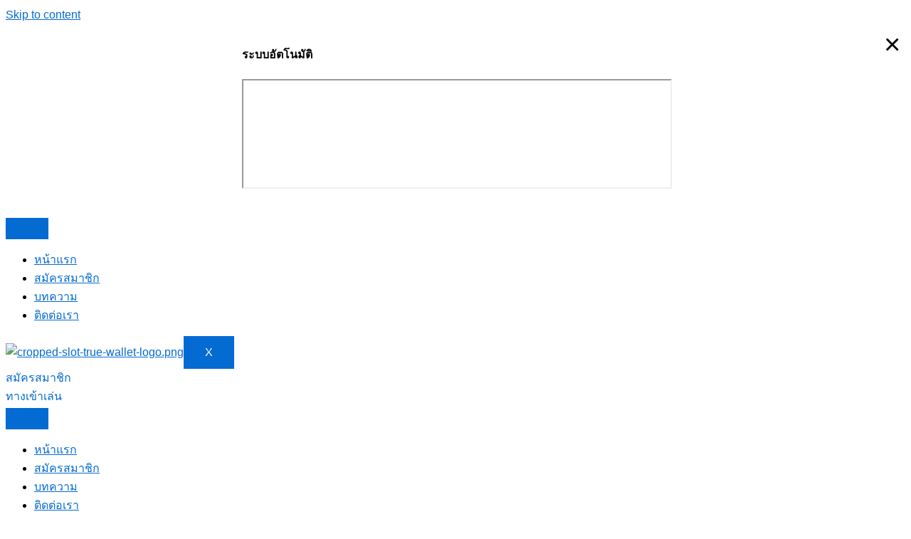

--- FILE ---
content_type: text/html; charset=UTF-8
request_url: https://slot-true-wallet1.com/
body_size: 30075
content:
<!DOCTYPE html>
<html lang="th">
<head>
<meta charset="UTF-8">
<meta name="viewport" content="width=device-width, initial-scale=1">
<link rel="profile" href="https://gmpg.org/xfn/11"> 
<meta name='robots' content='index, follow, max-image-preview:large, max-snippet:-1, max-video-preview:-1' />
<style>img:is([sizes="auto" i], [sizes^="auto," i]) { contain-intrinsic-size: 3000px 1500px }</style>
<!-- This site is optimized with the Yoast SEO plugin v25.8 - https://yoast.com/wordpress/plugins/seo/ -->
<title>SLOT TRUE WALLET สล็อตเว็บตรง ฝาก ถอน ไม่มีขั้นต่ํา</title>
<meta name="description" content="SLOT TRUE WALLET สมัครสมาชิก สล็อตเว็บตรง เว็บเดียวรวมทุกค่ายเกม อัตราการชนะ 98% ฝาก ถอน true wallet ไม่มีขั้นต่ํา มีกิจจกรรมแจก เครดิตฟรี" />
<link rel="canonical" href="https://slot-true-wallet1.com/" />
<meta property="og:locale" content="th_TH" />
<meta property="og:type" content="website" />
<meta property="og:title" content="SLOT TRUE WALLET สล็อตเว็บตรง ฝาก ถอน ไม่มีขั้นต่ํา" />
<meta property="og:description" content="SLOT TRUE WALLET สมัครสมาชิก สล็อตเว็บตรง เว็บเดียวรวมทุกค่ายเกม อัตราการชนะ 98% ฝาก ถอน true wallet ไม่มีขั้นต่ํา มีกิจจกรรมแจก เครดิตฟรี" />
<meta property="og:url" content="https://slot-true-wallet1.com/" />
<meta property="og:site_name" content="SLOT TRUE WALLET" />
<meta property="article:modified_time" content="2025-09-13T11:54:22+00:00" />
<meta property="og:image" content="https://slot-true-wallet1.com/wp-content/uploads/2024/07/home-page-2.webp" />
<meta property="og:image:width" content="800" />
<meta property="og:image:height" content="800" />
<meta property="og:image:type" content="image/webp" />
<meta name="twitter:card" content="summary_large_image" />
<script type="application/ld+json" class="yoast-schema-graph">{"@context":"https://schema.org","@graph":[{"@type":"WebPage","@id":"https://slot-true-wallet1.com/","url":"https://slot-true-wallet1.com/","name":"SLOT TRUE WALLET สล็อตเว็บตรง ฝาก ถอน ไม่มีขั้นต่ํา","isPartOf":{"@id":"https://slot-true-wallet1.com/#website"},"about":{"@id":"https://slot-true-wallet1.com/#organization"},"primaryImageOfPage":{"@id":"https://slot-true-wallet1.com/#primaryimage"},"image":{"@id":"https://slot-true-wallet1.com/#primaryimage"},"thumbnailUrl":"https://slot-true-wallet1.com/wp-content/uploads/2024/07/home-page-2.webp","datePublished":"2021-08-12T17:23:18+00:00","dateModified":"2025-09-13T11:54:22+00:00","description":"SLOT TRUE WALLET สมัครสมาชิก สล็อตเว็บตรง เว็บเดียวรวมทุกค่ายเกม อัตราการชนะ 98% ฝาก ถอน true wallet ไม่มีขั้นต่ํา มีกิจจกรรมแจก เครดิตฟรี","breadcrumb":{"@id":"https://slot-true-wallet1.com/#breadcrumb"},"inLanguage":"th","potentialAction":[{"@type":"ReadAction","target":["https://slot-true-wallet1.com/"]}]},{"@type":"ImageObject","inLanguage":"th","@id":"https://slot-true-wallet1.com/#primaryimage","url":"https://slot-true-wallet1.com/wp-content/uploads/2024/07/home-page-2.webp","contentUrl":"https://slot-true-wallet1.com/wp-content/uploads/2024/07/home-page-2.webp","width":800,"height":800},{"@type":"BreadcrumbList","@id":"https://slot-true-wallet1.com/#breadcrumb","itemListElement":[{"@type":"ListItem","position":1,"name":"Home"}]},{"@type":"WebSite","@id":"https://slot-true-wallet1.com/#website","url":"https://slot-true-wallet1.com/","name":"SLOT TRUE WALLET","description":"SLOT TRUE WALLET ฝากถอนไม่มีขั้นต่ำ","publisher":{"@id":"https://slot-true-wallet1.com/#organization"},"potentialAction":[{"@type":"SearchAction","target":{"@type":"EntryPoint","urlTemplate":"https://slot-true-wallet1.com/?s={search_term_string}"},"query-input":{"@type":"PropertyValueSpecification","valueRequired":true,"valueName":"search_term_string"}}],"inLanguage":"th"},{"@type":"Organization","@id":"https://slot-true-wallet1.com/#organization","name":"SLOT TRUE WALLET","url":"https://slot-true-wallet1.com/","logo":{"@type":"ImageObject","inLanguage":"th","@id":"https://slot-true-wallet1.com/#/schema/logo/image/","url":"https://slot-true-wallet1.com/wp-content/uploads/2023/02/slot-true-wallet.png","contentUrl":"https://slot-true-wallet1.com/wp-content/uploads/2023/02/slot-true-wallet.png","width":1212,"height":713,"caption":"SLOT TRUE WALLET"},"image":{"@id":"https://slot-true-wallet1.com/#/schema/logo/image/"}}]}</script>
<meta name="google-site-verification" content="g3XMEAWD1JcE-CH7XhL_wLxLFTnmwggxzOOsHQLKuc8" />
<!-- / Yoast SEO plugin. -->
<link rel='dns-prefetch' href='//www.googletagmanager.com' />
<!-- <link rel='stylesheet' id='astra-theme-css-css' href='https://slot-true-wallet1.com/wp-content/themes/astra/assets/css/minified/main.min.css?ver=4.11.10' media='all' /> -->
<link rel="stylesheet" type="text/css" href="//slot-true-wallet1.com/wp-content/cache/wpfc-minified/l1it06jp/dcbrf.css" media="all"/>
<style id='astra-theme-css-inline-css'>
:root{--ast-post-nav-space:0;--ast-container-default-xlg-padding:3em;--ast-container-default-lg-padding:3em;--ast-container-default-slg-padding:2em;--ast-container-default-md-padding:3em;--ast-container-default-sm-padding:3em;--ast-container-default-xs-padding:2.4em;--ast-container-default-xxs-padding:1.8em;--ast-code-block-background:#ECEFF3;--ast-comment-inputs-background:#F9FAFB;--ast-normal-container-width:1200px;--ast-narrow-container-width:750px;--ast-blog-title-font-weight:normal;--ast-blog-meta-weight:inherit;--ast-global-color-primary:var(--ast-global-color-5);--ast-global-color-secondary:var(--ast-global-color-4);--ast-global-color-alternate-background:var(--ast-global-color-7);--ast-global-color-subtle-background:var(--ast-global-color-6);--ast-bg-style-guide:#F8FAFC;--ast-shadow-style-guide:0px 0px 4px 0 #00000057;--ast-global-dark-bg-style:#fff;--ast-global-dark-lfs:#fbfbfb;--ast-widget-bg-color:#fafafa;--ast-wc-container-head-bg-color:#fbfbfb;--ast-title-layout-bg:#eeeeee;--ast-search-border-color:#e7e7e7;--ast-lifter-hover-bg:#e6e6e6;--ast-gallery-block-color:#000;--srfm-color-input-label:var(--ast-global-color-2);}html{font-size:100%;}a{color:var(--ast-global-color-0);}a:hover,a:focus{color:var(--ast-global-color-1);}body,button,input,select,textarea,.ast-button,.ast-custom-button{font-family:-apple-system,BlinkMacSystemFont,Segoe UI,Roboto,Oxygen-Sans,Ubuntu,Cantarell,Helvetica Neue,sans-serif;font-weight:400;font-size:16px;font-size:1rem;line-height:var(--ast-body-line-height,1.65em);}blockquote{color:var(--ast-global-color-3);}h1,h2,h3,h4,h5,h6,.entry-content :where(h1,h2,h3,h4,h5,h6),.site-title,.site-title a{font-weight:600;}.ast-site-identity .site-title a{color:var(--ast-global-color-2);}.site-title{font-size:26px;font-size:1.625rem;display:block;}.site-header .site-description{font-size:15px;font-size:0.9375rem;display:none;}.entry-title{font-size:26px;font-size:1.625rem;}.archive .ast-article-post .ast-article-inner,.blog .ast-article-post .ast-article-inner,.archive .ast-article-post .ast-article-inner:hover,.blog .ast-article-post .ast-article-inner:hover{overflow:hidden;}h1,.entry-content :where(h1){font-size:40px;font-size:2.5rem;font-weight:600;line-height:1.4em;}h2,.entry-content :where(h2){font-size:32px;font-size:2rem;font-weight:600;line-height:1.3em;}h3,.entry-content :where(h3){font-size:26px;font-size:1.625rem;font-weight:600;line-height:1.3em;}h4,.entry-content :where(h4){font-size:24px;font-size:1.5rem;line-height:1.2em;font-weight:600;}h5,.entry-content :where(h5){font-size:20px;font-size:1.25rem;line-height:1.2em;font-weight:600;}h6,.entry-content :where(h6){font-size:16px;font-size:1rem;line-height:1.25em;font-weight:600;}::selection{background-color:var(--ast-global-color-0);color:#ffffff;}body,h1,h2,h3,h4,h5,h6,.entry-title a,.entry-content :where(h1,h2,h3,h4,h5,h6){color:var(--ast-global-color-3);}.tagcloud a:hover,.tagcloud a:focus,.tagcloud a.current-item{color:#ffffff;border-color:var(--ast-global-color-0);background-color:var(--ast-global-color-0);}input:focus,input[type="text"]:focus,input[type="email"]:focus,input[type="url"]:focus,input[type="password"]:focus,input[type="reset"]:focus,input[type="search"]:focus,textarea:focus{border-color:var(--ast-global-color-0);}input[type="radio"]:checked,input[type=reset],input[type="checkbox"]:checked,input[type="checkbox"]:hover:checked,input[type="checkbox"]:focus:checked,input[type=range]::-webkit-slider-thumb{border-color:var(--ast-global-color-0);background-color:var(--ast-global-color-0);box-shadow:none;}.site-footer a:hover + .post-count,.site-footer a:focus + .post-count{background:var(--ast-global-color-0);border-color:var(--ast-global-color-0);}.single .nav-links .nav-previous,.single .nav-links .nav-next{color:var(--ast-global-color-0);}.entry-meta,.entry-meta *{line-height:1.45;color:var(--ast-global-color-0);}.entry-meta a:not(.ast-button):hover,.entry-meta a:not(.ast-button):hover *,.entry-meta a:not(.ast-button):focus,.entry-meta a:not(.ast-button):focus *,.page-links > .page-link,.page-links .page-link:hover,.post-navigation a:hover{color:var(--ast-global-color-1);}#cat option,.secondary .calendar_wrap thead a,.secondary .calendar_wrap thead a:visited{color:var(--ast-global-color-0);}.secondary .calendar_wrap #today,.ast-progress-val span{background:var(--ast-global-color-0);}.secondary a:hover + .post-count,.secondary a:focus + .post-count{background:var(--ast-global-color-0);border-color:var(--ast-global-color-0);}.calendar_wrap #today > a{color:#ffffff;}.page-links .page-link,.single .post-navigation a{color:var(--ast-global-color-0);}.ast-search-menu-icon .search-form button.search-submit{padding:0 4px;}.ast-search-menu-icon form.search-form{padding-right:0;}.ast-search-menu-icon.slide-search input.search-field{width:0;}.ast-header-search .ast-search-menu-icon.ast-dropdown-active .search-form,.ast-header-search .ast-search-menu-icon.ast-dropdown-active .search-field:focus{transition:all 0.2s;}.search-form input.search-field:focus{outline:none;}.ast-search-menu-icon .search-form button.search-submit:focus,.ast-theme-transparent-header .ast-header-search .ast-dropdown-active .ast-icon,.ast-theme-transparent-header .ast-inline-search .search-field:focus .ast-icon{color:var(--ast-global-color-1);}.ast-header-search .slide-search .search-form{border:2px solid var(--ast-global-color-0);}.ast-header-search .slide-search .search-field{background-color:(--ast-global-dark-bg-style);}.ast-archive-title{color:var(--ast-global-color-2);}.widget-title,.widget .wp-block-heading{font-size:22px;font-size:1.375rem;color:var(--ast-global-color-2);}.ast-single-post .entry-content a,.ast-comment-content a:not(.ast-comment-edit-reply-wrap a){text-decoration:underline;}.ast-single-post .wp-block-button .wp-block-button__link,.ast-single-post .elementor-widget-button .elementor-button,.ast-single-post .entry-content .uagb-tab a,.ast-single-post .entry-content .uagb-ifb-cta a,.ast-single-post .entry-content .wp-block-uagb-buttons a,.ast-single-post .entry-content .uabb-module-content a,.ast-single-post .entry-content .uagb-post-grid a,.ast-single-post .entry-content .uagb-timeline a,.ast-single-post .entry-content .uagb-toc__wrap a,.ast-single-post .entry-content .uagb-taxomony-box a,.entry-content .wp-block-latest-posts > li > a,.ast-single-post .entry-content .wp-block-file__button,a.ast-post-filter-single,.ast-single-post .wp-block-buttons .wp-block-button.is-style-outline .wp-block-button__link,.ast-single-post .ast-comment-content .comment-reply-link,.ast-single-post .ast-comment-content .comment-edit-link{text-decoration:none;}.ast-search-menu-icon.slide-search a:focus-visible:focus-visible,.astra-search-icon:focus-visible,#close:focus-visible,a:focus-visible,.ast-menu-toggle:focus-visible,.site .skip-link:focus-visible,.wp-block-loginout input:focus-visible,.wp-block-search.wp-block-search__button-inside .wp-block-search__inside-wrapper,.ast-header-navigation-arrow:focus-visible,.ast-orders-table__row .ast-orders-table__cell:focus-visible,a#ast-apply-coupon:focus-visible,#ast-apply-coupon:focus-visible,#close:focus-visible,.button.search-submit:focus-visible,#search_submit:focus,.normal-search:focus-visible,.ast-header-account-wrap:focus-visible,.astra-cart-drawer-close:focus,.ast-single-variation:focus,.ast-button:focus{outline-style:dotted;outline-color:inherit;outline-width:thin;}input:focus,input[type="text"]:focus,input[type="email"]:focus,input[type="url"]:focus,input[type="password"]:focus,input[type="reset"]:focus,input[type="search"]:focus,input[type="number"]:focus,textarea:focus,.wp-block-search__input:focus,[data-section="section-header-mobile-trigger"] .ast-button-wrap .ast-mobile-menu-trigger-minimal:focus,.ast-mobile-popup-drawer.active .menu-toggle-close:focus,#ast-scroll-top:focus,#coupon_code:focus,#ast-coupon-code:focus{border-style:dotted;border-color:inherit;border-width:thin;}input{outline:none;}.ast-logo-title-inline .site-logo-img{padding-right:1em;}.site-logo-img img{ transition:all 0.2s linear;}body .ast-oembed-container *{position:absolute;top:0;width:100%;height:100%;left:0;}body .wp-block-embed-pocket-casts .ast-oembed-container *{position:unset;}.ast-single-post-featured-section + article {margin-top: 2em;}.site-content .ast-single-post-featured-section img {width: 100%;overflow: hidden;object-fit: cover;}.ast-separate-container .site-content .ast-single-post-featured-section + article {margin-top: -80px;z-index: 9;position: relative;border-radius: 4px;}@media (min-width: 922px) {.ast-no-sidebar .site-content .ast-article-image-container--wide {margin-left: -120px;margin-right: -120px;max-width: unset;width: unset;}.ast-left-sidebar .site-content .ast-article-image-container--wide,.ast-right-sidebar .site-content .ast-article-image-container--wide {margin-left: -10px;margin-right: -10px;}.site-content .ast-article-image-container--full {margin-left: calc( -50vw + 50%);margin-right: calc( -50vw + 50%);max-width: 100vw;width: 100vw;}.ast-left-sidebar .site-content .ast-article-image-container--full,.ast-right-sidebar .site-content .ast-article-image-container--full {margin-left: -10px;margin-right: -10px;max-width: inherit;width: auto;}}.site > .ast-single-related-posts-container {margin-top: 0;}@media (min-width: 922px) {.ast-desktop .ast-container--narrow {max-width: var(--ast-narrow-container-width);margin: 0 auto;}}@media (max-width:921.9px){#ast-desktop-header{display:none;}}@media (min-width:922px){#ast-mobile-header{display:none;}}.wp-block-buttons.aligncenter{justify-content:center;}@media (max-width:921px){.ast-theme-transparent-header #primary,.ast-theme-transparent-header #secondary{padding:0;}}@media (max-width:921px){.ast-plain-container.ast-no-sidebar #primary{padding:0;}}.ast-plain-container.ast-no-sidebar #primary{margin-top:0;margin-bottom:0;}@media (min-width:1200px){.ast-plain-container.ast-no-sidebar #primary{margin-top:60px;margin-bottom:60px;}}.wp-block-button.is-style-outline .wp-block-button__link{border-color:var(--ast-global-color-0);}div.wp-block-button.is-style-outline > .wp-block-button__link:not(.has-text-color),div.wp-block-button.wp-block-button__link.is-style-outline:not(.has-text-color){color:var(--ast-global-color-0);}.wp-block-button.is-style-outline .wp-block-button__link:hover,.wp-block-buttons .wp-block-button.is-style-outline .wp-block-button__link:focus,.wp-block-buttons .wp-block-button.is-style-outline > .wp-block-button__link:not(.has-text-color):hover,.wp-block-buttons .wp-block-button.wp-block-button__link.is-style-outline:not(.has-text-color):hover{color:#ffffff;background-color:var(--ast-global-color-1);border-color:var(--ast-global-color-1);}.post-page-numbers.current .page-link,.ast-pagination .page-numbers.current{color:#ffffff;border-color:var(--ast-global-color-0);background-color:var(--ast-global-color-0);}.wp-block-button.is-style-outline .wp-block-button__link.wp-element-button,.ast-outline-button{border-color:var(--ast-global-color-0);font-family:inherit;font-weight:500;font-size:16px;font-size:1rem;line-height:1em;}.wp-block-buttons .wp-block-button.is-style-outline > .wp-block-button__link:not(.has-text-color),.wp-block-buttons .wp-block-button.wp-block-button__link.is-style-outline:not(.has-text-color),.ast-outline-button{color:var(--ast-global-color-0);}.wp-block-button.is-style-outline .wp-block-button__link:hover,.wp-block-buttons .wp-block-button.is-style-outline .wp-block-button__link:focus,.wp-block-buttons .wp-block-button.is-style-outline > .wp-block-button__link:not(.has-text-color):hover,.wp-block-buttons .wp-block-button.wp-block-button__link.is-style-outline:not(.has-text-color):hover,.ast-outline-button:hover,.ast-outline-button:focus,.wp-block-uagb-buttons-child .uagb-buttons-repeater.ast-outline-button:hover,.wp-block-uagb-buttons-child .uagb-buttons-repeater.ast-outline-button:focus{color:#ffffff;background-color:var(--ast-global-color-1);border-color:var(--ast-global-color-1);}.wp-block-button .wp-block-button__link.wp-element-button.is-style-outline:not(.has-background),.wp-block-button.is-style-outline>.wp-block-button__link.wp-element-button:not(.has-background),.ast-outline-button{background-color:transparent;}.entry-content[data-ast-blocks-layout] > figure{margin-bottom:1em;}h1.widget-title{font-weight:600;}h2.widget-title{font-weight:600;}h3.widget-title{font-weight:600;}.elementor-widget-container .elementor-loop-container .e-loop-item[data-elementor-type="loop-item"]{width:100%;}#page{display:flex;flex-direction:column;min-height:100vh;}.ast-404-layout-1 h1.page-title{color:var(--ast-global-color-2);}.single .post-navigation a{line-height:1em;height:inherit;}.error-404 .page-sub-title{font-size:1.5rem;font-weight:inherit;}.search .site-content .content-area .search-form{margin-bottom:0;}#page .site-content{flex-grow:1;}.widget{margin-bottom:1.25em;}#secondary li{line-height:1.5em;}#secondary .wp-block-group h2{margin-bottom:0.7em;}#secondary h2{font-size:1.7rem;}.ast-separate-container .ast-article-post,.ast-separate-container .ast-article-single,.ast-separate-container .comment-respond{padding:3em;}.ast-separate-container .ast-article-single .ast-article-single{padding:0;}.ast-article-single .wp-block-post-template-is-layout-grid{padding-left:0;}.ast-separate-container .comments-title,.ast-narrow-container .comments-title{padding:1.5em 2em;}.ast-page-builder-template .comment-form-textarea,.ast-comment-formwrap .ast-grid-common-col{padding:0;}.ast-comment-formwrap{padding:0;display:inline-flex;column-gap:20px;width:100%;margin-left:0;margin-right:0;}.comments-area textarea#comment:focus,.comments-area textarea#comment:active,.comments-area .ast-comment-formwrap input[type="text"]:focus,.comments-area .ast-comment-formwrap input[type="text"]:active {box-shadow:none;outline:none;}.archive.ast-page-builder-template .entry-header{margin-top:2em;}.ast-page-builder-template .ast-comment-formwrap{width:100%;}.entry-title{margin-bottom:0.5em;}.ast-archive-description p{font-size:inherit;font-weight:inherit;line-height:inherit;}.ast-separate-container .ast-comment-list li.depth-1,.hentry{margin-bottom:2em;}@media (min-width:921px){.ast-left-sidebar.ast-page-builder-template #secondary,.archive.ast-right-sidebar.ast-page-builder-template .site-main{padding-left:20px;padding-right:20px;}}@media (max-width:544px){.ast-comment-formwrap.ast-row{column-gap:10px;display:inline-block;}#ast-commentform .ast-grid-common-col{position:relative;width:100%;}}@media (min-width:1201px){.ast-separate-container .ast-article-post,.ast-separate-container .ast-article-single,.ast-separate-container .ast-author-box,.ast-separate-container .ast-404-layout-1,.ast-separate-container .no-results{padding:3em;}}@media (max-width:921px){.ast-separate-container #primary,.ast-separate-container #secondary{padding:1.5em 0;}#primary,#secondary{padding:1.5em 0;margin:0;}.ast-left-sidebar #content > .ast-container{display:flex;flex-direction:column-reverse;width:100%;}}@media (min-width:922px){.ast-separate-container.ast-right-sidebar #primary,.ast-separate-container.ast-left-sidebar #primary{border:0;}.search-no-results.ast-separate-container #primary{margin-bottom:4em;}}.wp-block-button .wp-block-button__link{color:#ffffff;}.wp-block-button .wp-block-button__link:hover,.wp-block-button .wp-block-button__link:focus{color:#ffffff;background-color:var(--ast-global-color-1);border-color:var(--ast-global-color-1);}.elementor-widget-heading h1.elementor-heading-title{line-height:1.4em;}.elementor-widget-heading h2.elementor-heading-title{line-height:1.3em;}.elementor-widget-heading h3.elementor-heading-title{line-height:1.3em;}.elementor-widget-heading h4.elementor-heading-title{line-height:1.2em;}.elementor-widget-heading h5.elementor-heading-title{line-height:1.2em;}.elementor-widget-heading h6.elementor-heading-title{line-height:1.25em;}.wp-block-button .wp-block-button__link,.wp-block-search .wp-block-search__button,body .wp-block-file .wp-block-file__button{border-color:var(--ast-global-color-0);background-color:var(--ast-global-color-0);color:#ffffff;font-family:inherit;font-weight:500;line-height:1em;font-size:16px;font-size:1rem;padding-top:15px;padding-right:30px;padding-bottom:15px;padding-left:30px;}@media (max-width:921px){.wp-block-button .wp-block-button__link,.wp-block-search .wp-block-search__button,body .wp-block-file .wp-block-file__button{padding-top:14px;padding-right:28px;padding-bottom:14px;padding-left:28px;}}@media (max-width:544px){.wp-block-button .wp-block-button__link,.wp-block-search .wp-block-search__button,body .wp-block-file .wp-block-file__button{padding-top:12px;padding-right:24px;padding-bottom:12px;padding-left:24px;}}.menu-toggle,button,.ast-button,.ast-custom-button,.button,input#submit,input[type="button"],input[type="submit"],input[type="reset"],#comments .submit,.search .search-submit,form[CLASS*="wp-block-search__"].wp-block-search .wp-block-search__inside-wrapper .wp-block-search__button,body .wp-block-file .wp-block-file__button,.search .search-submit{border-style:solid;border-top-width:0;border-right-width:0;border-left-width:0;border-bottom-width:0;color:#ffffff;border-color:var(--ast-global-color-0);background-color:var(--ast-global-color-0);padding-top:15px;padding-right:30px;padding-bottom:15px;padding-left:30px;font-family:inherit;font-weight:500;font-size:16px;font-size:1rem;line-height:1em;}button:focus,.menu-toggle:hover,button:hover,.ast-button:hover,.ast-custom-button:hover .button:hover,.ast-custom-button:hover ,input[type=reset]:hover,input[type=reset]:focus,input#submit:hover,input#submit:focus,input[type="button"]:hover,input[type="button"]:focus,input[type="submit"]:hover,input[type="submit"]:focus,form[CLASS*="wp-block-search__"].wp-block-search .wp-block-search__inside-wrapper .wp-block-search__button:hover,form[CLASS*="wp-block-search__"].wp-block-search .wp-block-search__inside-wrapper .wp-block-search__button:focus,body .wp-block-file .wp-block-file__button:hover,body .wp-block-file .wp-block-file__button:focus{color:#ffffff;background-color:var(--ast-global-color-1);border-color:var(--ast-global-color-1);}form[CLASS*="wp-block-search__"].wp-block-search .wp-block-search__inside-wrapper .wp-block-search__button.has-icon{padding-top:calc(15px - 3px);padding-right:calc(30px - 3px);padding-bottom:calc(15px - 3px);padding-left:calc(30px - 3px);}@media (max-width:921px){.menu-toggle,button,.ast-button,.ast-custom-button,.button,input#submit,input[type="button"],input[type="submit"],input[type="reset"],#comments .submit,.search .search-submit,form[CLASS*="wp-block-search__"].wp-block-search .wp-block-search__inside-wrapper .wp-block-search__button,body .wp-block-file .wp-block-file__button,.search .search-submit{padding-top:14px;padding-right:28px;padding-bottom:14px;padding-left:28px;}}@media (max-width:544px){.menu-toggle,button,.ast-button,.ast-custom-button,.button,input#submit,input[type="button"],input[type="submit"],input[type="reset"],#comments .submit,.search .search-submit,form[CLASS*="wp-block-search__"].wp-block-search .wp-block-search__inside-wrapper .wp-block-search__button,body .wp-block-file .wp-block-file__button,.search .search-submit{padding-top:12px;padding-right:24px;padding-bottom:12px;padding-left:24px;}}@media (max-width:921px){.ast-mobile-header-stack .main-header-bar .ast-search-menu-icon{display:inline-block;}.ast-header-break-point.ast-header-custom-item-outside .ast-mobile-header-stack .main-header-bar .ast-search-icon{margin:0;}.ast-comment-avatar-wrap img{max-width:2.5em;}.ast-comment-meta{padding:0 1.8888em 1.3333em;}.ast-separate-container .ast-comment-list li.depth-1{padding:1.5em 2.14em;}.ast-separate-container .comment-respond{padding:2em 2.14em;}}@media (min-width:544px){.ast-container{max-width:100%;}}@media (max-width:544px){.ast-separate-container .ast-article-post,.ast-separate-container .ast-article-single,.ast-separate-container .comments-title,.ast-separate-container .ast-archive-description{padding:1.5em 1em;}.ast-separate-container #content .ast-container{padding-left:0.54em;padding-right:0.54em;}.ast-separate-container .ast-comment-list .bypostauthor{padding:.5em;}.ast-search-menu-icon.ast-dropdown-active .search-field{width:170px;}} #ast-mobile-header .ast-site-header-cart-li a{pointer-events:none;}.ast-separate-container{background-color:var(--ast-global-color-4);background-image:none;}@media (max-width:921px){.site-title{display:block;}.site-header .site-description{display:none;}h1,.entry-content :where(h1){font-size:30px;}h2,.entry-content :where(h2){font-size:25px;}h3,.entry-content :where(h3){font-size:20px;}}@media (max-width:544px){.site-title{display:block;}.site-header .site-description{display:none;}h1,.entry-content :where(h1){font-size:30px;}h2,.entry-content :where(h2){font-size:25px;}h3,.entry-content :where(h3){font-size:20px;}}@media (max-width:921px){html{font-size:91.2%;}}@media (max-width:544px){html{font-size:91.2%;}}@media (min-width:922px){.ast-container{max-width:1240px;}}@media (min-width:922px){.site-content .ast-container{display:flex;}}@media (max-width:921px){.site-content .ast-container{flex-direction:column;}}@media (min-width:922px){.main-header-menu .sub-menu .menu-item.ast-left-align-sub-menu:hover > .sub-menu,.main-header-menu .sub-menu .menu-item.ast-left-align-sub-menu.focus > .sub-menu{margin-left:-0px;}}.entry-content li > p{margin-bottom:0;}.site .comments-area{padding-bottom:3em;}.wp-block-file {display: flex;align-items: center;flex-wrap: wrap;justify-content: space-between;}.wp-block-pullquote {border: none;}.wp-block-pullquote blockquote::before {content: "\201D";font-family: "Helvetica",sans-serif;display: flex;transform: rotate( 180deg );font-size: 6rem;font-style: normal;line-height: 1;font-weight: bold;align-items: center;justify-content: center;}.has-text-align-right > blockquote::before {justify-content: flex-start;}.has-text-align-left > blockquote::before {justify-content: flex-end;}figure.wp-block-pullquote.is-style-solid-color blockquote {max-width: 100%;text-align: inherit;}:root {--wp--custom--ast-default-block-top-padding: 3em;--wp--custom--ast-default-block-right-padding: 3em;--wp--custom--ast-default-block-bottom-padding: 3em;--wp--custom--ast-default-block-left-padding: 3em;--wp--custom--ast-container-width: 1200px;--wp--custom--ast-content-width-size: 1200px;--wp--custom--ast-wide-width-size: calc(1200px + var(--wp--custom--ast-default-block-left-padding) + var(--wp--custom--ast-default-block-right-padding));}.ast-narrow-container {--wp--custom--ast-content-width-size: 750px;--wp--custom--ast-wide-width-size: 750px;}@media(max-width: 921px) {:root {--wp--custom--ast-default-block-top-padding: 3em;--wp--custom--ast-default-block-right-padding: 2em;--wp--custom--ast-default-block-bottom-padding: 3em;--wp--custom--ast-default-block-left-padding: 2em;}}@media(max-width: 544px) {:root {--wp--custom--ast-default-block-top-padding: 3em;--wp--custom--ast-default-block-right-padding: 1.5em;--wp--custom--ast-default-block-bottom-padding: 3em;--wp--custom--ast-default-block-left-padding: 1.5em;}}.entry-content > .wp-block-group,.entry-content > .wp-block-cover,.entry-content > .wp-block-columns {padding-top: var(--wp--custom--ast-default-block-top-padding);padding-right: var(--wp--custom--ast-default-block-right-padding);padding-bottom: var(--wp--custom--ast-default-block-bottom-padding);padding-left: var(--wp--custom--ast-default-block-left-padding);}.ast-plain-container.ast-no-sidebar .entry-content > .alignfull,.ast-page-builder-template .ast-no-sidebar .entry-content > .alignfull {margin-left: calc( -50vw + 50%);margin-right: calc( -50vw + 50%);max-width: 100vw;width: 100vw;}.ast-plain-container.ast-no-sidebar .entry-content .alignfull .alignfull,.ast-page-builder-template.ast-no-sidebar .entry-content .alignfull .alignfull,.ast-plain-container.ast-no-sidebar .entry-content .alignfull .alignwide,.ast-page-builder-template.ast-no-sidebar .entry-content .alignfull .alignwide,.ast-plain-container.ast-no-sidebar .entry-content .alignwide .alignfull,.ast-page-builder-template.ast-no-sidebar .entry-content .alignwide .alignfull,.ast-plain-container.ast-no-sidebar .entry-content .alignwide .alignwide,.ast-page-builder-template.ast-no-sidebar .entry-content .alignwide .alignwide,.ast-plain-container.ast-no-sidebar .entry-content .wp-block-column .alignfull,.ast-page-builder-template.ast-no-sidebar .entry-content .wp-block-column .alignfull,.ast-plain-container.ast-no-sidebar .entry-content .wp-block-column .alignwide,.ast-page-builder-template.ast-no-sidebar .entry-content .wp-block-column .alignwide {margin-left: auto;margin-right: auto;width: 100%;}[data-ast-blocks-layout] .wp-block-separator:not(.is-style-dots) {height: 0;}[data-ast-blocks-layout] .wp-block-separator {margin: 20px auto;}[data-ast-blocks-layout] .wp-block-separator:not(.is-style-wide):not(.is-style-dots) {max-width: 100px;}[data-ast-blocks-layout] .wp-block-separator.has-background {padding: 0;}.entry-content[data-ast-blocks-layout] > * {max-width: var(--wp--custom--ast-content-width-size);margin-left: auto;margin-right: auto;}.entry-content[data-ast-blocks-layout] > .alignwide {max-width: var(--wp--custom--ast-wide-width-size);}.entry-content[data-ast-blocks-layout] .alignfull {max-width: none;}.entry-content .wp-block-columns {margin-bottom: 0;}blockquote {margin: 1.5em;border-color: rgba(0,0,0,0.05);}.wp-block-quote:not(.has-text-align-right):not(.has-text-align-center) {border-left: 5px solid rgba(0,0,0,0.05);}.has-text-align-right > blockquote,blockquote.has-text-align-right {border-right: 5px solid rgba(0,0,0,0.05);}.has-text-align-left > blockquote,blockquote.has-text-align-left {border-left: 5px solid rgba(0,0,0,0.05);}.wp-block-site-tagline,.wp-block-latest-posts .read-more {margin-top: 15px;}.wp-block-loginout p label {display: block;}.wp-block-loginout p:not(.login-remember):not(.login-submit) input {width: 100%;}.wp-block-loginout input:focus {border-color: transparent;}.wp-block-loginout input:focus {outline: thin dotted;}.entry-content .wp-block-media-text .wp-block-media-text__content {padding: 0 0 0 8%;}.entry-content .wp-block-media-text.has-media-on-the-right .wp-block-media-text__content {padding: 0 8% 0 0;}.entry-content .wp-block-media-text.has-background .wp-block-media-text__content {padding: 8%;}.entry-content .wp-block-cover:not([class*="background-color"]):not(.has-text-color.has-link-color) .wp-block-cover__inner-container,.entry-content .wp-block-cover:not([class*="background-color"]) .wp-block-cover-image-text,.entry-content .wp-block-cover:not([class*="background-color"]) .wp-block-cover-text,.entry-content .wp-block-cover-image:not([class*="background-color"]) .wp-block-cover__inner-container,.entry-content .wp-block-cover-image:not([class*="background-color"]) .wp-block-cover-image-text,.entry-content .wp-block-cover-image:not([class*="background-color"]) .wp-block-cover-text {color: var(--ast-global-color-primary,var(--ast-global-color-5));}.wp-block-loginout .login-remember input {width: 1.1rem;height: 1.1rem;margin: 0 5px 4px 0;vertical-align: middle;}.wp-block-latest-posts > li > *:first-child,.wp-block-latest-posts:not(.is-grid) > li:first-child {margin-top: 0;}.entry-content > .wp-block-buttons,.entry-content > .wp-block-uagb-buttons {margin-bottom: 1.5em;}.wp-block-search__inside-wrapper .wp-block-search__input {padding: 0 10px;color: var(--ast-global-color-3);background: var(--ast-global-color-primary,var(--ast-global-color-5));border-color: var(--ast-border-color);}.wp-block-latest-posts .read-more {margin-bottom: 1.5em;}.wp-block-search__no-button .wp-block-search__inside-wrapper .wp-block-search__input {padding-top: 5px;padding-bottom: 5px;}.wp-block-latest-posts .wp-block-latest-posts__post-date,.wp-block-latest-posts .wp-block-latest-posts__post-author {font-size: 1rem;}.wp-block-latest-posts > li > *,.wp-block-latest-posts:not(.is-grid) > li {margin-top: 12px;margin-bottom: 12px;}.ast-page-builder-template .entry-content[data-ast-blocks-layout] > *,.ast-page-builder-template .entry-content[data-ast-blocks-layout] > .alignfull:not(.wp-block-group):not(.uagb-is-root-container) > * {max-width: none;}.ast-page-builder-template .entry-content[data-ast-blocks-layout] > .alignwide:not(.uagb-is-root-container) > * {max-width: var(--wp--custom--ast-wide-width-size);}.ast-page-builder-template .entry-content[data-ast-blocks-layout] > .inherit-container-width > *,.ast-page-builder-template .entry-content[data-ast-blocks-layout] > *:not(.wp-block-group):not(.uagb-is-root-container) > *,.entry-content[data-ast-blocks-layout] > .wp-block-cover .wp-block-cover__inner-container {max-width: var(--wp--custom--ast-content-width-size) ;margin-left: auto;margin-right: auto;}.entry-content[data-ast-blocks-layout] .wp-block-cover:not(.alignleft):not(.alignright) {width: auto;}@media(max-width: 1200px) {.ast-separate-container .entry-content > .alignfull,.ast-separate-container .entry-content[data-ast-blocks-layout] > .alignwide,.ast-plain-container .entry-content[data-ast-blocks-layout] > .alignwide,.ast-plain-container .entry-content .alignfull {margin-left: calc(-1 * min(var(--ast-container-default-xlg-padding),20px)) ;margin-right: calc(-1 * min(var(--ast-container-default-xlg-padding),20px));}}@media(min-width: 1201px) {.ast-separate-container .entry-content > .alignfull {margin-left: calc(-1 * var(--ast-container-default-xlg-padding) );margin-right: calc(-1 * var(--ast-container-default-xlg-padding) );}.ast-separate-container .entry-content[data-ast-blocks-layout] > .alignwide,.ast-plain-container .entry-content[data-ast-blocks-layout] > .alignwide {margin-left: calc(-1 * var(--wp--custom--ast-default-block-left-padding) );margin-right: calc(-1 * var(--wp--custom--ast-default-block-right-padding) );}}@media(min-width: 921px) {.ast-separate-container .entry-content .wp-block-group.alignwide:not(.inherit-container-width) > :where(:not(.alignleft):not(.alignright)),.ast-plain-container .entry-content .wp-block-group.alignwide:not(.inherit-container-width) > :where(:not(.alignleft):not(.alignright)) {max-width: calc( var(--wp--custom--ast-content-width-size) + 80px );}.ast-plain-container.ast-right-sidebar .entry-content[data-ast-blocks-layout] .alignfull,.ast-plain-container.ast-left-sidebar .entry-content[data-ast-blocks-layout] .alignfull {margin-left: -60px;margin-right: -60px;}}@media(min-width: 544px) {.entry-content > .alignleft {margin-right: 20px;}.entry-content > .alignright {margin-left: 20px;}}@media (max-width:544px){.wp-block-columns .wp-block-column:not(:last-child){margin-bottom:20px;}.wp-block-latest-posts{margin:0;}}@media( max-width: 600px ) {.entry-content .wp-block-media-text .wp-block-media-text__content,.entry-content .wp-block-media-text.has-media-on-the-right .wp-block-media-text__content {padding: 8% 0 0;}.entry-content .wp-block-media-text.has-background .wp-block-media-text__content {padding: 8%;}}.ast-page-builder-template .entry-header {padding-left: 0;}.ast-narrow-container .site-content .wp-block-uagb-image--align-full .wp-block-uagb-image__figure {max-width: 100%;margin-left: auto;margin-right: auto;}.entry-content ul,.entry-content ol {padding: revert;margin: revert;}:root .has-ast-global-color-0-color{color:var(--ast-global-color-0);}:root .has-ast-global-color-0-background-color{background-color:var(--ast-global-color-0);}:root .wp-block-button .has-ast-global-color-0-color{color:var(--ast-global-color-0);}:root .wp-block-button .has-ast-global-color-0-background-color{background-color:var(--ast-global-color-0);}:root .has-ast-global-color-1-color{color:var(--ast-global-color-1);}:root .has-ast-global-color-1-background-color{background-color:var(--ast-global-color-1);}:root .wp-block-button .has-ast-global-color-1-color{color:var(--ast-global-color-1);}:root .wp-block-button .has-ast-global-color-1-background-color{background-color:var(--ast-global-color-1);}:root .has-ast-global-color-2-color{color:var(--ast-global-color-2);}:root .has-ast-global-color-2-background-color{background-color:var(--ast-global-color-2);}:root .wp-block-button .has-ast-global-color-2-color{color:var(--ast-global-color-2);}:root .wp-block-button .has-ast-global-color-2-background-color{background-color:var(--ast-global-color-2);}:root .has-ast-global-color-3-color{color:var(--ast-global-color-3);}:root .has-ast-global-color-3-background-color{background-color:var(--ast-global-color-3);}:root .wp-block-button .has-ast-global-color-3-color{color:var(--ast-global-color-3);}:root .wp-block-button .has-ast-global-color-3-background-color{background-color:var(--ast-global-color-3);}:root .has-ast-global-color-4-color{color:var(--ast-global-color-4);}:root .has-ast-global-color-4-background-color{background-color:var(--ast-global-color-4);}:root .wp-block-button .has-ast-global-color-4-color{color:var(--ast-global-color-4);}:root .wp-block-button .has-ast-global-color-4-background-color{background-color:var(--ast-global-color-4);}:root .has-ast-global-color-5-color{color:var(--ast-global-color-5);}:root .has-ast-global-color-5-background-color{background-color:var(--ast-global-color-5);}:root .wp-block-button .has-ast-global-color-5-color{color:var(--ast-global-color-5);}:root .wp-block-button .has-ast-global-color-5-background-color{background-color:var(--ast-global-color-5);}:root .has-ast-global-color-6-color{color:var(--ast-global-color-6);}:root .has-ast-global-color-6-background-color{background-color:var(--ast-global-color-6);}:root .wp-block-button .has-ast-global-color-6-color{color:var(--ast-global-color-6);}:root .wp-block-button .has-ast-global-color-6-background-color{background-color:var(--ast-global-color-6);}:root .has-ast-global-color-7-color{color:var(--ast-global-color-7);}:root .has-ast-global-color-7-background-color{background-color:var(--ast-global-color-7);}:root .wp-block-button .has-ast-global-color-7-color{color:var(--ast-global-color-7);}:root .wp-block-button .has-ast-global-color-7-background-color{background-color:var(--ast-global-color-7);}:root .has-ast-global-color-8-color{color:var(--ast-global-color-8);}:root .has-ast-global-color-8-background-color{background-color:var(--ast-global-color-8);}:root .wp-block-button .has-ast-global-color-8-color{color:var(--ast-global-color-8);}:root .wp-block-button .has-ast-global-color-8-background-color{background-color:var(--ast-global-color-8);}:root{--ast-global-color-0:#046bd2;--ast-global-color-1:#045cb4;--ast-global-color-2:#1e293b;--ast-global-color-3:#334155;--ast-global-color-4:#F0F5FA;--ast-global-color-5:#FFFFFF;--ast-global-color-6:#ADB6BE;--ast-global-color-7:#111111;--ast-global-color-8:#111111;}:root {--ast-border-color : var(--ast-global-color-6);}.ast-single-entry-banner {-js-display: flex;display: flex;flex-direction: column;justify-content: center;text-align: center;position: relative;background: var(--ast-title-layout-bg);}.ast-single-entry-banner[data-banner-layout="layout-1"] {max-width: 1200px;background: inherit;padding: 20px 0;}.ast-single-entry-banner[data-banner-width-type="custom"] {margin: 0 auto;width: 100%;}.ast-single-entry-banner + .site-content .entry-header {margin-bottom: 0;}.site .ast-author-avatar {--ast-author-avatar-size: ;}a.ast-underline-text {text-decoration: underline;}.ast-container > .ast-terms-link {position: relative;display: block;}a.ast-button.ast-badge-tax {padding: 4px 8px;border-radius: 3px;font-size: inherit;}header.entry-header .entry-title{font-weight:600;font-size:32px;font-size:2rem;}header.entry-header > *:not(:last-child){margin-bottom:10px;}header.entry-header .post-thumb-img-content{text-align:center;}header.entry-header .post-thumb img,.ast-single-post-featured-section.post-thumb img{aspect-ratio:16/9;}.ast-archive-entry-banner {-js-display: flex;display: flex;flex-direction: column;justify-content: center;text-align: center;position: relative;background: var(--ast-title-layout-bg);}.ast-archive-entry-banner[data-banner-width-type="custom"] {margin: 0 auto;width: 100%;}.ast-archive-entry-banner[data-banner-layout="layout-1"] {background: inherit;padding: 20px 0;text-align: left;}body.archive .ast-archive-description{max-width:1200px;width:100%;text-align:left;padding-top:3em;padding-right:3em;padding-bottom:3em;padding-left:3em;}body.archive .ast-archive-description .ast-archive-title,body.archive .ast-archive-description .ast-archive-title *{font-weight:600;font-size:32px;font-size:2rem;}body.archive .ast-archive-description > *:not(:last-child){margin-bottom:10px;}@media (max-width:921px){body.archive .ast-archive-description{text-align:left;}}@media (max-width:544px){body.archive .ast-archive-description{text-align:left;}}.ast-breadcrumbs .trail-browse,.ast-breadcrumbs .trail-items,.ast-breadcrumbs .trail-items li{display:inline-block;margin:0;padding:0;border:none;background:inherit;text-indent:0;text-decoration:none;}.ast-breadcrumbs .trail-browse{font-size:inherit;font-style:inherit;font-weight:inherit;color:inherit;}.ast-breadcrumbs .trail-items{list-style:none;}.trail-items li::after{padding:0 0.3em;content:"\00bb";}.trail-items li:last-of-type::after{display:none;}h1,h2,h3,h4,h5,h6,.entry-content :where(h1,h2,h3,h4,h5,h6){color:var(--ast-global-color-2);}.entry-title a{color:var(--ast-global-color-2);}@media (max-width:921px){.ast-builder-grid-row-container.ast-builder-grid-row-tablet-3-firstrow .ast-builder-grid-row > *:first-child,.ast-builder-grid-row-container.ast-builder-grid-row-tablet-3-lastrow .ast-builder-grid-row > *:last-child{grid-column:1 / -1;}}@media (max-width:544px){.ast-builder-grid-row-container.ast-builder-grid-row-mobile-3-firstrow .ast-builder-grid-row > *:first-child,.ast-builder-grid-row-container.ast-builder-grid-row-mobile-3-lastrow .ast-builder-grid-row > *:last-child{grid-column:1 / -1;}}.ast-builder-layout-element[data-section="title_tagline"]{display:flex;}@media (max-width:921px){.ast-header-break-point .ast-builder-layout-element[data-section="title_tagline"]{display:flex;}}@media (max-width:544px){.ast-header-break-point .ast-builder-layout-element[data-section="title_tagline"]{display:flex;}}.ast-builder-menu-1{font-family:inherit;font-weight:inherit;}.ast-builder-menu-1 .menu-item > .menu-link{color:var(--ast-global-color-3);}.ast-builder-menu-1 .menu-item > .ast-menu-toggle{color:var(--ast-global-color-3);}.ast-builder-menu-1 .menu-item:hover > .menu-link,.ast-builder-menu-1 .inline-on-mobile .menu-item:hover > .ast-menu-toggle{color:var(--ast-global-color-1);}.ast-builder-menu-1 .menu-item:hover > .ast-menu-toggle{color:var(--ast-global-color-1);}.ast-builder-menu-1 .menu-item.current-menu-item > .menu-link,.ast-builder-menu-1 .inline-on-mobile .menu-item.current-menu-item > .ast-menu-toggle,.ast-builder-menu-1 .current-menu-ancestor > .menu-link{color:var(--ast-global-color-1);}.ast-builder-menu-1 .menu-item.current-menu-item > .ast-menu-toggle{color:var(--ast-global-color-1);}.ast-builder-menu-1 .sub-menu,.ast-builder-menu-1 .inline-on-mobile .sub-menu{border-top-width:2px;border-bottom-width:0px;border-right-width:0px;border-left-width:0px;border-color:var(--ast-global-color-0);border-style:solid;}.ast-builder-menu-1 .sub-menu .sub-menu{top:-2px;}.ast-builder-menu-1 .main-header-menu > .menu-item > .sub-menu,.ast-builder-menu-1 .main-header-menu > .menu-item > .astra-full-megamenu-wrapper{margin-top:0px;}.ast-desktop .ast-builder-menu-1 .main-header-menu > .menu-item > .sub-menu:before,.ast-desktop .ast-builder-menu-1 .main-header-menu > .menu-item > .astra-full-megamenu-wrapper:before{height:calc( 0px + 2px + 5px );}.ast-desktop .ast-builder-menu-1 .menu-item .sub-menu .menu-link{border-style:none;}@media (max-width:921px){.ast-header-break-point .ast-builder-menu-1 .menu-item.menu-item-has-children > .ast-menu-toggle{top:0;}.ast-builder-menu-1 .inline-on-mobile .menu-item.menu-item-has-children > .ast-menu-toggle{right:-15px;}.ast-builder-menu-1 .menu-item-has-children > .menu-link:after{content:unset;}.ast-builder-menu-1 .main-header-menu > .menu-item > .sub-menu,.ast-builder-menu-1 .main-header-menu > .menu-item > .astra-full-megamenu-wrapper{margin-top:0;}}@media (max-width:544px){.ast-header-break-point .ast-builder-menu-1 .menu-item.menu-item-has-children > .ast-menu-toggle{top:0;}.ast-builder-menu-1 .main-header-menu > .menu-item > .sub-menu,.ast-builder-menu-1 .main-header-menu > .menu-item > .astra-full-megamenu-wrapper{margin-top:0;}}.ast-builder-menu-1{display:flex;}@media (max-width:921px){.ast-header-break-point .ast-builder-menu-1{display:flex;}}@media (max-width:544px){.ast-header-break-point .ast-builder-menu-1{display:flex;}}.site-below-footer-wrap{padding-top:20px;padding-bottom:20px;}.site-below-footer-wrap[data-section="section-below-footer-builder"]{background-color:var(--ast-global-color-5);min-height:60px;border-style:solid;border-width:0px;border-top-width:1px;border-top-color:var(--ast-global-color-subtle-background,--ast-global-color-6);}.site-below-footer-wrap[data-section="section-below-footer-builder"] .ast-builder-grid-row{max-width:1200px;min-height:60px;margin-left:auto;margin-right:auto;}.site-below-footer-wrap[data-section="section-below-footer-builder"] .ast-builder-grid-row,.site-below-footer-wrap[data-section="section-below-footer-builder"] .site-footer-section{align-items:center;}.site-below-footer-wrap[data-section="section-below-footer-builder"].ast-footer-row-inline .site-footer-section{display:flex;margin-bottom:0;}.ast-builder-grid-row-full .ast-builder-grid-row{grid-template-columns:1fr;}@media (max-width:921px){.site-below-footer-wrap[data-section="section-below-footer-builder"].ast-footer-row-tablet-inline .site-footer-section{display:flex;margin-bottom:0;}.site-below-footer-wrap[data-section="section-below-footer-builder"].ast-footer-row-tablet-stack .site-footer-section{display:block;margin-bottom:10px;}.ast-builder-grid-row-container.ast-builder-grid-row-tablet-full .ast-builder-grid-row{grid-template-columns:1fr;}}@media (max-width:544px){.site-below-footer-wrap[data-section="section-below-footer-builder"].ast-footer-row-mobile-inline .site-footer-section{display:flex;margin-bottom:0;}.site-below-footer-wrap[data-section="section-below-footer-builder"].ast-footer-row-mobile-stack .site-footer-section{display:block;margin-bottom:10px;}.ast-builder-grid-row-container.ast-builder-grid-row-mobile-full .ast-builder-grid-row{grid-template-columns:1fr;}}.site-below-footer-wrap[data-section="section-below-footer-builder"]{display:grid;}@media (max-width:921px){.ast-header-break-point .site-below-footer-wrap[data-section="section-below-footer-builder"]{display:grid;}}@media (max-width:544px){.ast-header-break-point .site-below-footer-wrap[data-section="section-below-footer-builder"]{display:grid;}}.ast-footer-copyright{text-align:center;}.ast-footer-copyright {color:var(--ast-global-color-3);}@media (max-width:921px){.ast-footer-copyright{text-align:center;}}@media (max-width:544px){.ast-footer-copyright{text-align:center;}}.ast-footer-copyright {font-size:16px;font-size:1rem;}.ast-footer-copyright.ast-builder-layout-element{display:flex;}@media (max-width:921px){.ast-header-break-point .ast-footer-copyright.ast-builder-layout-element{display:flex;}}@media (max-width:544px){.ast-header-break-point .ast-footer-copyright.ast-builder-layout-element{display:flex;}}.footer-widget-area.widget-area.site-footer-focus-item{width:auto;}.ast-footer-row-inline .footer-widget-area.widget-area.site-footer-focus-item{width:100%;}.elementor-widget-heading .elementor-heading-title{margin:0;}.elementor-page .ast-menu-toggle{color:unset !important;background:unset !important;}.elementor-post.elementor-grid-item.hentry{margin-bottom:0;}.woocommerce div.product .elementor-element.elementor-products-grid .related.products ul.products li.product,.elementor-element .elementor-wc-products .woocommerce[class*='columns-'] ul.products li.product{width:auto;margin:0;float:none;}.elementor-toc__list-wrapper{margin:0;}body .elementor hr{background-color:#ccc;margin:0;}.ast-left-sidebar .elementor-section.elementor-section-stretched,.ast-right-sidebar .elementor-section.elementor-section-stretched{max-width:100%;left:0 !important;}.elementor-posts-container [CLASS*="ast-width-"]{width:100%;}.elementor-template-full-width .ast-container{display:block;}.elementor-screen-only,.screen-reader-text,.screen-reader-text span,.ui-helper-hidden-accessible{top:0 !important;}@media (max-width:544px){.elementor-element .elementor-wc-products .woocommerce[class*="columns-"] ul.products li.product{width:auto;margin:0;}.elementor-element .woocommerce .woocommerce-result-count{float:none;}}.ast-header-break-point .main-header-bar{border-bottom-width:1px;}@media (min-width:922px){.main-header-bar{border-bottom-width:1px;}}.main-header-menu .menu-item, #astra-footer-menu .menu-item, .main-header-bar .ast-masthead-custom-menu-items{-js-display:flex;display:flex;-webkit-box-pack:center;-webkit-justify-content:center;-moz-box-pack:center;-ms-flex-pack:center;justify-content:center;-webkit-box-orient:vertical;-webkit-box-direction:normal;-webkit-flex-direction:column;-moz-box-orient:vertical;-moz-box-direction:normal;-ms-flex-direction:column;flex-direction:column;}.main-header-menu > .menu-item > .menu-link, #astra-footer-menu > .menu-item > .menu-link{height:100%;-webkit-box-align:center;-webkit-align-items:center;-moz-box-align:center;-ms-flex-align:center;align-items:center;-js-display:flex;display:flex;}.ast-header-break-point .main-navigation ul .menu-item .menu-link .icon-arrow:first-of-type svg{top:.2em;margin-top:0px;margin-left:0px;width:.65em;transform:translate(0, -2px) rotateZ(270deg);}.ast-mobile-popup-content .ast-submenu-expanded > .ast-menu-toggle{transform:rotateX(180deg);overflow-y:auto;}@media (min-width:922px){.ast-builder-menu .main-navigation > ul > li:last-child a{margin-right:0;}}.ast-separate-container .ast-article-inner{background-color:transparent;background-image:none;}.ast-separate-container .ast-article-post{background-color:var(--ast-global-color-5);background-image:none;}@media (max-width:921px){.ast-separate-container .ast-article-post{background-color:var(--ast-global-color-5);background-image:none;}}@media (max-width:544px){.ast-separate-container .ast-article-post{background-color:var(--ast-global-color-5);background-image:none;}}.ast-separate-container .ast-article-single:not(.ast-related-post), .ast-separate-container .error-404, .ast-separate-container .no-results, .single.ast-separate-container .site-main .ast-author-meta, .ast-separate-container .related-posts-title-wrapper, .ast-separate-container .comments-count-wrapper, .ast-box-layout.ast-plain-container .site-content, .ast-padded-layout.ast-plain-container .site-content, .ast-separate-container .ast-archive-description, .ast-separate-container .comments-area .comment-respond, .ast-separate-container .comments-area .ast-comment-list li, .ast-separate-container .comments-area .comments-title{background-color:var(--ast-global-color-5);background-image:none;}@media (max-width:921px){.ast-separate-container .ast-article-single:not(.ast-related-post), .ast-separate-container .error-404, .ast-separate-container .no-results, .single.ast-separate-container .site-main .ast-author-meta, .ast-separate-container .related-posts-title-wrapper, .ast-separate-container .comments-count-wrapper, .ast-box-layout.ast-plain-container .site-content, .ast-padded-layout.ast-plain-container .site-content, .ast-separate-container .ast-archive-description{background-color:var(--ast-global-color-5);background-image:none;}}@media (max-width:544px){.ast-separate-container .ast-article-single:not(.ast-related-post), .ast-separate-container .error-404, .ast-separate-container .no-results, .single.ast-separate-container .site-main .ast-author-meta, .ast-separate-container .related-posts-title-wrapper, .ast-separate-container .comments-count-wrapper, .ast-box-layout.ast-plain-container .site-content, .ast-padded-layout.ast-plain-container .site-content, .ast-separate-container .ast-archive-description{background-color:var(--ast-global-color-5);background-image:none;}}.ast-separate-container.ast-two-container #secondary .widget{background-color:var(--ast-global-color-5);background-image:none;}@media (max-width:921px){.ast-separate-container.ast-two-container #secondary .widget{background-color:var(--ast-global-color-5);background-image:none;}}@media (max-width:544px){.ast-separate-container.ast-two-container #secondary .widget{background-color:var(--ast-global-color-5);background-image:none;}}.ast-plain-container, .ast-page-builder-template{background-color:var(--ast-global-color-5);background-image:none;}@media (max-width:921px){.ast-plain-container, .ast-page-builder-template{background-color:var(--ast-global-color-5);background-image:none;}}@media (max-width:544px){.ast-plain-container, .ast-page-builder-template{background-color:var(--ast-global-color-5);background-image:none;}}
#ast-scroll-top {
display: none;
position: fixed;
text-align: center;
cursor: pointer;
z-index: 99;
width: 2.1em;
height: 2.1em;
line-height: 2.1;
color: #ffffff;
border-radius: 2px;
content: "";
outline: inherit;
}
@media (min-width: 769px) {
#ast-scroll-top {
content: "769";
}
}
#ast-scroll-top .ast-icon.icon-arrow svg {
margin-left: 0px;
vertical-align: middle;
transform: translate(0, -20%) rotate(180deg);
width: 1.6em;
}
.ast-scroll-to-top-right {
right: 30px;
bottom: 30px;
}
.ast-scroll-to-top-left {
left: 30px;
bottom: 30px;
}
#ast-scroll-top{background-color:var(--ast-global-color-0);font-size:15px;}@media (max-width:921px){#ast-scroll-top .ast-icon.icon-arrow svg{width:1em;}}.ast-mobile-header-content > *,.ast-desktop-header-content > * {padding: 10px 0;height: auto;}.ast-mobile-header-content > *:first-child,.ast-desktop-header-content > *:first-child {padding-top: 10px;}.ast-mobile-header-content > .ast-builder-menu,.ast-desktop-header-content > .ast-builder-menu {padding-top: 0;}.ast-mobile-header-content > *:last-child,.ast-desktop-header-content > *:last-child {padding-bottom: 0;}.ast-mobile-header-content .ast-search-menu-icon.ast-inline-search label,.ast-desktop-header-content .ast-search-menu-icon.ast-inline-search label {width: 100%;}.ast-desktop-header-content .main-header-bar-navigation .ast-submenu-expanded > .ast-menu-toggle::before {transform: rotateX(180deg);}#ast-desktop-header .ast-desktop-header-content,.ast-mobile-header-content .ast-search-icon,.ast-desktop-header-content .ast-search-icon,.ast-mobile-header-wrap .ast-mobile-header-content,.ast-main-header-nav-open.ast-popup-nav-open .ast-mobile-header-wrap .ast-mobile-header-content,.ast-main-header-nav-open.ast-popup-nav-open .ast-desktop-header-content {display: none;}.ast-main-header-nav-open.ast-header-break-point #ast-desktop-header .ast-desktop-header-content,.ast-main-header-nav-open.ast-header-break-point .ast-mobile-header-wrap .ast-mobile-header-content {display: block;}.ast-desktop .ast-desktop-header-content .astra-menu-animation-slide-up > .menu-item > .sub-menu,.ast-desktop .ast-desktop-header-content .astra-menu-animation-slide-up > .menu-item .menu-item > .sub-menu,.ast-desktop .ast-desktop-header-content .astra-menu-animation-slide-down > .menu-item > .sub-menu,.ast-desktop .ast-desktop-header-content .astra-menu-animation-slide-down > .menu-item .menu-item > .sub-menu,.ast-desktop .ast-desktop-header-content .astra-menu-animation-fade > .menu-item > .sub-menu,.ast-desktop .ast-desktop-header-content .astra-menu-animation-fade > .menu-item .menu-item > .sub-menu {opacity: 1;visibility: visible;}.ast-hfb-header.ast-default-menu-enable.ast-header-break-point .ast-mobile-header-wrap .ast-mobile-header-content .main-header-bar-navigation {width: unset;margin: unset;}.ast-mobile-header-content.content-align-flex-end .main-header-bar-navigation .menu-item-has-children > .ast-menu-toggle,.ast-desktop-header-content.content-align-flex-end .main-header-bar-navigation .menu-item-has-children > .ast-menu-toggle {left: calc( 20px - 0.907em);right: auto;}.ast-mobile-header-content .ast-search-menu-icon,.ast-mobile-header-content .ast-search-menu-icon.slide-search,.ast-desktop-header-content .ast-search-menu-icon,.ast-desktop-header-content .ast-search-menu-icon.slide-search {width: 100%;position: relative;display: block;right: auto;transform: none;}.ast-mobile-header-content .ast-search-menu-icon.slide-search .search-form,.ast-mobile-header-content .ast-search-menu-icon .search-form,.ast-desktop-header-content .ast-search-menu-icon.slide-search .search-form,.ast-desktop-header-content .ast-search-menu-icon .search-form {right: 0;visibility: visible;opacity: 1;position: relative;top: auto;transform: none;padding: 0;display: block;overflow: hidden;}.ast-mobile-header-content .ast-search-menu-icon.ast-inline-search .search-field,.ast-mobile-header-content .ast-search-menu-icon .search-field,.ast-desktop-header-content .ast-search-menu-icon.ast-inline-search .search-field,.ast-desktop-header-content .ast-search-menu-icon .search-field {width: 100%;padding-right: 5.5em;}.ast-mobile-header-content .ast-search-menu-icon .search-submit,.ast-desktop-header-content .ast-search-menu-icon .search-submit {display: block;position: absolute;height: 100%;top: 0;right: 0;padding: 0 1em;border-radius: 0;}.ast-hfb-header.ast-default-menu-enable.ast-header-break-point .ast-mobile-header-wrap .ast-mobile-header-content .main-header-bar-navigation ul .sub-menu .menu-link {padding-left: 30px;}.ast-hfb-header.ast-default-menu-enable.ast-header-break-point .ast-mobile-header-wrap .ast-mobile-header-content .main-header-bar-navigation .sub-menu .menu-item .menu-item .menu-link {padding-left: 40px;}.ast-mobile-popup-drawer.active .ast-mobile-popup-inner{background-color:#ffffff;;}.ast-mobile-header-wrap .ast-mobile-header-content, .ast-desktop-header-content{background-color:#ffffff;;}.ast-mobile-popup-content > *, .ast-mobile-header-content > *, .ast-desktop-popup-content > *, .ast-desktop-header-content > *{padding-top:0px;padding-bottom:0px;}.content-align-flex-start .ast-builder-layout-element{justify-content:flex-start;}.content-align-flex-start .main-header-menu{text-align:left;}.ast-mobile-popup-drawer.active .menu-toggle-close{color:#3a3a3a;}.ast-mobile-header-wrap .ast-primary-header-bar,.ast-primary-header-bar .site-primary-header-wrap{min-height:80px;}.ast-desktop .ast-primary-header-bar .main-header-menu > .menu-item{line-height:80px;}.ast-header-break-point #masthead .ast-mobile-header-wrap .ast-primary-header-bar,.ast-header-break-point #masthead .ast-mobile-header-wrap .ast-below-header-bar,.ast-header-break-point #masthead .ast-mobile-header-wrap .ast-above-header-bar{padding-left:20px;padding-right:20px;}.ast-header-break-point .ast-primary-header-bar{border-bottom-width:1px;border-bottom-color:var( --ast-global-color-subtle-background,--ast-global-color-7 );border-bottom-style:solid;}@media (min-width:922px){.ast-primary-header-bar{border-bottom-width:1px;border-bottom-color:var( --ast-global-color-subtle-background,--ast-global-color-7 );border-bottom-style:solid;}}.ast-primary-header-bar{background-color:var( --ast-global-color-primary,--ast-global-color-4 );}.ast-primary-header-bar{display:block;}@media (max-width:921px){.ast-header-break-point .ast-primary-header-bar{display:grid;}}@media (max-width:544px){.ast-header-break-point .ast-primary-header-bar{display:grid;}}[data-section="section-header-mobile-trigger"] .ast-button-wrap .ast-mobile-menu-trigger-minimal{color:var(--ast-global-color-0);border:none;background:transparent;}[data-section="section-header-mobile-trigger"] .ast-button-wrap .mobile-menu-toggle-icon .ast-mobile-svg{width:20px;height:20px;fill:var(--ast-global-color-0);}[data-section="section-header-mobile-trigger"] .ast-button-wrap .mobile-menu-wrap .mobile-menu{color:var(--ast-global-color-0);}.ast-builder-menu-mobile .main-navigation .main-header-menu .menu-item > .menu-link{color:var(--ast-global-color-3);}.ast-builder-menu-mobile .main-navigation .main-header-menu .menu-item > .ast-menu-toggle{color:var(--ast-global-color-3);}.ast-builder-menu-mobile .main-navigation .main-header-menu .menu-item:hover > .menu-link, .ast-builder-menu-mobile .main-navigation .inline-on-mobile .menu-item:hover > .ast-menu-toggle{color:var(--ast-global-color-1);}.ast-builder-menu-mobile .menu-item:hover > .menu-link, .ast-builder-menu-mobile .main-navigation .inline-on-mobile .menu-item:hover > .ast-menu-toggle{color:var(--ast-global-color-1);}.ast-builder-menu-mobile .main-navigation .menu-item:hover > .ast-menu-toggle{color:var(--ast-global-color-1);}.ast-builder-menu-mobile .main-navigation .menu-item.current-menu-item > .menu-link, .ast-builder-menu-mobile .main-navigation .inline-on-mobile .menu-item.current-menu-item > .ast-menu-toggle, .ast-builder-menu-mobile .main-navigation .menu-item.current-menu-ancestor > .menu-link, .ast-builder-menu-mobile .main-navigation .menu-item.current-menu-ancestor > .ast-menu-toggle{color:var(--ast-global-color-1);}.ast-builder-menu-mobile .main-navigation .menu-item.current-menu-item > .ast-menu-toggle{color:var(--ast-global-color-1);}.ast-builder-menu-mobile .main-navigation .menu-item.menu-item-has-children > .ast-menu-toggle{top:0;}.ast-builder-menu-mobile .main-navigation .menu-item-has-children > .menu-link:after{content:unset;}.ast-hfb-header .ast-builder-menu-mobile .main-header-menu, .ast-hfb-header .ast-builder-menu-mobile .main-navigation .menu-item .menu-link, .ast-hfb-header .ast-builder-menu-mobile .main-navigation .menu-item .sub-menu .menu-link{border-style:none;}.ast-builder-menu-mobile .main-navigation .menu-item.menu-item-has-children > .ast-menu-toggle{top:0;}@media (max-width:921px){.ast-builder-menu-mobile .main-navigation .main-header-menu .menu-item > .menu-link{color:var(--ast-global-color-3);}.ast-builder-menu-mobile .main-navigation .main-header-menu .menu-item > .ast-menu-toggle{color:var(--ast-global-color-3);}.ast-builder-menu-mobile .main-navigation .main-header-menu .menu-item:hover > .menu-link, .ast-builder-menu-mobile .main-navigation .inline-on-mobile .menu-item:hover > .ast-menu-toggle{color:var(--ast-global-color-1);background:var(--ast-global-color-4);}.ast-builder-menu-mobile .main-navigation .menu-item:hover > .ast-menu-toggle{color:var(--ast-global-color-1);}.ast-builder-menu-mobile .main-navigation .menu-item.current-menu-item > .menu-link, .ast-builder-menu-mobile .main-navigation .inline-on-mobile .menu-item.current-menu-item > .ast-menu-toggle, .ast-builder-menu-mobile .main-navigation .menu-item.current-menu-ancestor > .menu-link, .ast-builder-menu-mobile .main-navigation .menu-item.current-menu-ancestor > .ast-menu-toggle{color:var(--ast-global-color-1);background:var(--ast-global-color-4);}.ast-builder-menu-mobile .main-navigation .menu-item.current-menu-item > .ast-menu-toggle{color:var(--ast-global-color-1);}.ast-builder-menu-mobile .main-navigation .menu-item.menu-item-has-children > .ast-menu-toggle{top:0;}.ast-builder-menu-mobile .main-navigation .menu-item-has-children > .menu-link:after{content:unset;}.ast-builder-menu-mobile .main-navigation .main-header-menu , .ast-builder-menu-mobile .main-navigation .main-header-menu .menu-link, .ast-builder-menu-mobile .main-navigation .main-header-menu .sub-menu{background-color:var(--ast-global-color-5);}}@media (max-width:544px){.ast-builder-menu-mobile .main-navigation .menu-item.menu-item-has-children > .ast-menu-toggle{top:0;}}.ast-builder-menu-mobile .main-navigation{display:block;}@media (max-width:921px){.ast-header-break-point .ast-builder-menu-mobile .main-navigation{display:block;}}@media (max-width:544px){.ast-header-break-point .ast-builder-menu-mobile .main-navigation{display:block;}}:root{--e-global-color-astglobalcolor0:#046bd2;--e-global-color-astglobalcolor1:#045cb4;--e-global-color-astglobalcolor2:#1e293b;--e-global-color-astglobalcolor3:#334155;--e-global-color-astglobalcolor4:#F0F5FA;--e-global-color-astglobalcolor5:#FFFFFF;--e-global-color-astglobalcolor6:#ADB6BE;--e-global-color-astglobalcolor7:#111111;--e-global-color-astglobalcolor8:#111111;}
</style>
<!-- <link rel='stylesheet' id='hfe-widgets-style-css' href='https://slot-true-wallet1.com/wp-content/plugins/header-footer-elementor/inc/widgets-css/frontend.css?ver=2.4.8' media='all' /> -->
<link rel="stylesheet" type="text/css" href="//slot-true-wallet1.com/wp-content/cache/wpfc-minified/876tjmqu/dcbrf.css" media="all"/>
<style id='global-styles-inline-css'>
:root{--wp--preset--aspect-ratio--square: 1;--wp--preset--aspect-ratio--4-3: 4/3;--wp--preset--aspect-ratio--3-4: 3/4;--wp--preset--aspect-ratio--3-2: 3/2;--wp--preset--aspect-ratio--2-3: 2/3;--wp--preset--aspect-ratio--16-9: 16/9;--wp--preset--aspect-ratio--9-16: 9/16;--wp--preset--color--black: #000000;--wp--preset--color--cyan-bluish-gray: #abb8c3;--wp--preset--color--white: #ffffff;--wp--preset--color--pale-pink: #f78da7;--wp--preset--color--vivid-red: #cf2e2e;--wp--preset--color--luminous-vivid-orange: #ff6900;--wp--preset--color--luminous-vivid-amber: #fcb900;--wp--preset--color--light-green-cyan: #7bdcb5;--wp--preset--color--vivid-green-cyan: #00d084;--wp--preset--color--pale-cyan-blue: #8ed1fc;--wp--preset--color--vivid-cyan-blue: #0693e3;--wp--preset--color--vivid-purple: #9b51e0;--wp--preset--color--ast-global-color-0: var(--ast-global-color-0);--wp--preset--color--ast-global-color-1: var(--ast-global-color-1);--wp--preset--color--ast-global-color-2: var(--ast-global-color-2);--wp--preset--color--ast-global-color-3: var(--ast-global-color-3);--wp--preset--color--ast-global-color-4: var(--ast-global-color-4);--wp--preset--color--ast-global-color-5: var(--ast-global-color-5);--wp--preset--color--ast-global-color-6: var(--ast-global-color-6);--wp--preset--color--ast-global-color-7: var(--ast-global-color-7);--wp--preset--color--ast-global-color-8: var(--ast-global-color-8);--wp--preset--gradient--vivid-cyan-blue-to-vivid-purple: linear-gradient(135deg,rgba(6,147,227,1) 0%,rgb(155,81,224) 100%);--wp--preset--gradient--light-green-cyan-to-vivid-green-cyan: linear-gradient(135deg,rgb(122,220,180) 0%,rgb(0,208,130) 100%);--wp--preset--gradient--luminous-vivid-amber-to-luminous-vivid-orange: linear-gradient(135deg,rgba(252,185,0,1) 0%,rgba(255,105,0,1) 100%);--wp--preset--gradient--luminous-vivid-orange-to-vivid-red: linear-gradient(135deg,rgba(255,105,0,1) 0%,rgb(207,46,46) 100%);--wp--preset--gradient--very-light-gray-to-cyan-bluish-gray: linear-gradient(135deg,rgb(238,238,238) 0%,rgb(169,184,195) 100%);--wp--preset--gradient--cool-to-warm-spectrum: linear-gradient(135deg,rgb(74,234,220) 0%,rgb(151,120,209) 20%,rgb(207,42,186) 40%,rgb(238,44,130) 60%,rgb(251,105,98) 80%,rgb(254,248,76) 100%);--wp--preset--gradient--blush-light-purple: linear-gradient(135deg,rgb(255,206,236) 0%,rgb(152,150,240) 100%);--wp--preset--gradient--blush-bordeaux: linear-gradient(135deg,rgb(254,205,165) 0%,rgb(254,45,45) 50%,rgb(107,0,62) 100%);--wp--preset--gradient--luminous-dusk: linear-gradient(135deg,rgb(255,203,112) 0%,rgb(199,81,192) 50%,rgb(65,88,208) 100%);--wp--preset--gradient--pale-ocean: linear-gradient(135deg,rgb(255,245,203) 0%,rgb(182,227,212) 50%,rgb(51,167,181) 100%);--wp--preset--gradient--electric-grass: linear-gradient(135deg,rgb(202,248,128) 0%,rgb(113,206,126) 100%);--wp--preset--gradient--midnight: linear-gradient(135deg,rgb(2,3,129) 0%,rgb(40,116,252) 100%);--wp--preset--font-size--small: 13px;--wp--preset--font-size--medium: 20px;--wp--preset--font-size--large: 36px;--wp--preset--font-size--x-large: 42px;--wp--preset--spacing--20: 0.44rem;--wp--preset--spacing--30: 0.67rem;--wp--preset--spacing--40: 1rem;--wp--preset--spacing--50: 1.5rem;--wp--preset--spacing--60: 2.25rem;--wp--preset--spacing--70: 3.38rem;--wp--preset--spacing--80: 5.06rem;--wp--preset--shadow--natural: 6px 6px 9px rgba(0, 0, 0, 0.2);--wp--preset--shadow--deep: 12px 12px 50px rgba(0, 0, 0, 0.4);--wp--preset--shadow--sharp: 6px 6px 0px rgba(0, 0, 0, 0.2);--wp--preset--shadow--outlined: 6px 6px 0px -3px rgba(255, 255, 255, 1), 6px 6px rgba(0, 0, 0, 1);--wp--preset--shadow--crisp: 6px 6px 0px rgba(0, 0, 0, 1);}:root { --wp--style--global--content-size: var(--wp--custom--ast-content-width-size);--wp--style--global--wide-size: var(--wp--custom--ast-wide-width-size); }:where(body) { margin: 0; }.wp-site-blocks > .alignleft { float: left; margin-right: 2em; }.wp-site-blocks > .alignright { float: right; margin-left: 2em; }.wp-site-blocks > .aligncenter { justify-content: center; margin-left: auto; margin-right: auto; }:where(.wp-site-blocks) > * { margin-block-start: 24px; margin-block-end: 0; }:where(.wp-site-blocks) > :first-child { margin-block-start: 0; }:where(.wp-site-blocks) > :last-child { margin-block-end: 0; }:root { --wp--style--block-gap: 24px; }:root :where(.is-layout-flow) > :first-child{margin-block-start: 0;}:root :where(.is-layout-flow) > :last-child{margin-block-end: 0;}:root :where(.is-layout-flow) > *{margin-block-start: 24px;margin-block-end: 0;}:root :where(.is-layout-constrained) > :first-child{margin-block-start: 0;}:root :where(.is-layout-constrained) > :last-child{margin-block-end: 0;}:root :where(.is-layout-constrained) > *{margin-block-start: 24px;margin-block-end: 0;}:root :where(.is-layout-flex){gap: 24px;}:root :where(.is-layout-grid){gap: 24px;}.is-layout-flow > .alignleft{float: left;margin-inline-start: 0;margin-inline-end: 2em;}.is-layout-flow > .alignright{float: right;margin-inline-start: 2em;margin-inline-end: 0;}.is-layout-flow > .aligncenter{margin-left: auto !important;margin-right: auto !important;}.is-layout-constrained > .alignleft{float: left;margin-inline-start: 0;margin-inline-end: 2em;}.is-layout-constrained > .alignright{float: right;margin-inline-start: 2em;margin-inline-end: 0;}.is-layout-constrained > .aligncenter{margin-left: auto !important;margin-right: auto !important;}.is-layout-constrained > :where(:not(.alignleft):not(.alignright):not(.alignfull)){max-width: var(--wp--style--global--content-size);margin-left: auto !important;margin-right: auto !important;}.is-layout-constrained > .alignwide{max-width: var(--wp--style--global--wide-size);}body .is-layout-flex{display: flex;}.is-layout-flex{flex-wrap: wrap;align-items: center;}.is-layout-flex > :is(*, div){margin: 0;}body .is-layout-grid{display: grid;}.is-layout-grid > :is(*, div){margin: 0;}body{padding-top: 0px;padding-right: 0px;padding-bottom: 0px;padding-left: 0px;}a:where(:not(.wp-element-button)){text-decoration: none;}:root :where(.wp-element-button, .wp-block-button__link){background-color: #32373c;border-width: 0;color: #fff;font-family: inherit;font-size: inherit;line-height: inherit;padding: calc(0.667em + 2px) calc(1.333em + 2px);text-decoration: none;}.has-black-color{color: var(--wp--preset--color--black) !important;}.has-cyan-bluish-gray-color{color: var(--wp--preset--color--cyan-bluish-gray) !important;}.has-white-color{color: var(--wp--preset--color--white) !important;}.has-pale-pink-color{color: var(--wp--preset--color--pale-pink) !important;}.has-vivid-red-color{color: var(--wp--preset--color--vivid-red) !important;}.has-luminous-vivid-orange-color{color: var(--wp--preset--color--luminous-vivid-orange) !important;}.has-luminous-vivid-amber-color{color: var(--wp--preset--color--luminous-vivid-amber) !important;}.has-light-green-cyan-color{color: var(--wp--preset--color--light-green-cyan) !important;}.has-vivid-green-cyan-color{color: var(--wp--preset--color--vivid-green-cyan) !important;}.has-pale-cyan-blue-color{color: var(--wp--preset--color--pale-cyan-blue) !important;}.has-vivid-cyan-blue-color{color: var(--wp--preset--color--vivid-cyan-blue) !important;}.has-vivid-purple-color{color: var(--wp--preset--color--vivid-purple) !important;}.has-ast-global-color-0-color{color: var(--wp--preset--color--ast-global-color-0) !important;}.has-ast-global-color-1-color{color: var(--wp--preset--color--ast-global-color-1) !important;}.has-ast-global-color-2-color{color: var(--wp--preset--color--ast-global-color-2) !important;}.has-ast-global-color-3-color{color: var(--wp--preset--color--ast-global-color-3) !important;}.has-ast-global-color-4-color{color: var(--wp--preset--color--ast-global-color-4) !important;}.has-ast-global-color-5-color{color: var(--wp--preset--color--ast-global-color-5) !important;}.has-ast-global-color-6-color{color: var(--wp--preset--color--ast-global-color-6) !important;}.has-ast-global-color-7-color{color: var(--wp--preset--color--ast-global-color-7) !important;}.has-ast-global-color-8-color{color: var(--wp--preset--color--ast-global-color-8) !important;}.has-black-background-color{background-color: var(--wp--preset--color--black) !important;}.has-cyan-bluish-gray-background-color{background-color: var(--wp--preset--color--cyan-bluish-gray) !important;}.has-white-background-color{background-color: var(--wp--preset--color--white) !important;}.has-pale-pink-background-color{background-color: var(--wp--preset--color--pale-pink) !important;}.has-vivid-red-background-color{background-color: var(--wp--preset--color--vivid-red) !important;}.has-luminous-vivid-orange-background-color{background-color: var(--wp--preset--color--luminous-vivid-orange) !important;}.has-luminous-vivid-amber-background-color{background-color: var(--wp--preset--color--luminous-vivid-amber) !important;}.has-light-green-cyan-background-color{background-color: var(--wp--preset--color--light-green-cyan) !important;}.has-vivid-green-cyan-background-color{background-color: var(--wp--preset--color--vivid-green-cyan) !important;}.has-pale-cyan-blue-background-color{background-color: var(--wp--preset--color--pale-cyan-blue) !important;}.has-vivid-cyan-blue-background-color{background-color: var(--wp--preset--color--vivid-cyan-blue) !important;}.has-vivid-purple-background-color{background-color: var(--wp--preset--color--vivid-purple) !important;}.has-ast-global-color-0-background-color{background-color: var(--wp--preset--color--ast-global-color-0) !important;}.has-ast-global-color-1-background-color{background-color: var(--wp--preset--color--ast-global-color-1) !important;}.has-ast-global-color-2-background-color{background-color: var(--wp--preset--color--ast-global-color-2) !important;}.has-ast-global-color-3-background-color{background-color: var(--wp--preset--color--ast-global-color-3) !important;}.has-ast-global-color-4-background-color{background-color: var(--wp--preset--color--ast-global-color-4) !important;}.has-ast-global-color-5-background-color{background-color: var(--wp--preset--color--ast-global-color-5) !important;}.has-ast-global-color-6-background-color{background-color: var(--wp--preset--color--ast-global-color-6) !important;}.has-ast-global-color-7-background-color{background-color: var(--wp--preset--color--ast-global-color-7) !important;}.has-ast-global-color-8-background-color{background-color: var(--wp--preset--color--ast-global-color-8) !important;}.has-black-border-color{border-color: var(--wp--preset--color--black) !important;}.has-cyan-bluish-gray-border-color{border-color: var(--wp--preset--color--cyan-bluish-gray) !important;}.has-white-border-color{border-color: var(--wp--preset--color--white) !important;}.has-pale-pink-border-color{border-color: var(--wp--preset--color--pale-pink) !important;}.has-vivid-red-border-color{border-color: var(--wp--preset--color--vivid-red) !important;}.has-luminous-vivid-orange-border-color{border-color: var(--wp--preset--color--luminous-vivid-orange) !important;}.has-luminous-vivid-amber-border-color{border-color: var(--wp--preset--color--luminous-vivid-amber) !important;}.has-light-green-cyan-border-color{border-color: var(--wp--preset--color--light-green-cyan) !important;}.has-vivid-green-cyan-border-color{border-color: var(--wp--preset--color--vivid-green-cyan) !important;}.has-pale-cyan-blue-border-color{border-color: var(--wp--preset--color--pale-cyan-blue) !important;}.has-vivid-cyan-blue-border-color{border-color: var(--wp--preset--color--vivid-cyan-blue) !important;}.has-vivid-purple-border-color{border-color: var(--wp--preset--color--vivid-purple) !important;}.has-ast-global-color-0-border-color{border-color: var(--wp--preset--color--ast-global-color-0) !important;}.has-ast-global-color-1-border-color{border-color: var(--wp--preset--color--ast-global-color-1) !important;}.has-ast-global-color-2-border-color{border-color: var(--wp--preset--color--ast-global-color-2) !important;}.has-ast-global-color-3-border-color{border-color: var(--wp--preset--color--ast-global-color-3) !important;}.has-ast-global-color-4-border-color{border-color: var(--wp--preset--color--ast-global-color-4) !important;}.has-ast-global-color-5-border-color{border-color: var(--wp--preset--color--ast-global-color-5) !important;}.has-ast-global-color-6-border-color{border-color: var(--wp--preset--color--ast-global-color-6) !important;}.has-ast-global-color-7-border-color{border-color: var(--wp--preset--color--ast-global-color-7) !important;}.has-ast-global-color-8-border-color{border-color: var(--wp--preset--color--ast-global-color-8) !important;}.has-vivid-cyan-blue-to-vivid-purple-gradient-background{background: var(--wp--preset--gradient--vivid-cyan-blue-to-vivid-purple) !important;}.has-light-green-cyan-to-vivid-green-cyan-gradient-background{background: var(--wp--preset--gradient--light-green-cyan-to-vivid-green-cyan) !important;}.has-luminous-vivid-amber-to-luminous-vivid-orange-gradient-background{background: var(--wp--preset--gradient--luminous-vivid-amber-to-luminous-vivid-orange) !important;}.has-luminous-vivid-orange-to-vivid-red-gradient-background{background: var(--wp--preset--gradient--luminous-vivid-orange-to-vivid-red) !important;}.has-very-light-gray-to-cyan-bluish-gray-gradient-background{background: var(--wp--preset--gradient--very-light-gray-to-cyan-bluish-gray) !important;}.has-cool-to-warm-spectrum-gradient-background{background: var(--wp--preset--gradient--cool-to-warm-spectrum) !important;}.has-blush-light-purple-gradient-background{background: var(--wp--preset--gradient--blush-light-purple) !important;}.has-blush-bordeaux-gradient-background{background: var(--wp--preset--gradient--blush-bordeaux) !important;}.has-luminous-dusk-gradient-background{background: var(--wp--preset--gradient--luminous-dusk) !important;}.has-pale-ocean-gradient-background{background: var(--wp--preset--gradient--pale-ocean) !important;}.has-electric-grass-gradient-background{background: var(--wp--preset--gradient--electric-grass) !important;}.has-midnight-gradient-background{background: var(--wp--preset--gradient--midnight) !important;}.has-small-font-size{font-size: var(--wp--preset--font-size--small) !important;}.has-medium-font-size{font-size: var(--wp--preset--font-size--medium) !important;}.has-large-font-size{font-size: var(--wp--preset--font-size--large) !important;}.has-x-large-font-size{font-size: var(--wp--preset--font-size--x-large) !important;}
:root :where(.wp-block-pullquote){font-size: 1.5em;line-height: 1.6;}
</style>
<!-- <link rel='stylesheet' id='dashicons-css' href='https://slot-true-wallet1.com/wp-includes/css/dashicons.min.css?ver=8e5e084de4c7b3c2f95e2b402d1d0c9d' media='all' /> -->
<!-- <link rel='stylesheet' id='admin-bar-css' href='https://slot-true-wallet1.com/wp-includes/css/admin-bar.min.css?ver=8e5e084de4c7b3c2f95e2b402d1d0c9d' media='all' /> -->
<link rel="stylesheet" type="text/css" href="//slot-true-wallet1.com/wp-content/cache/wpfc-minified/drz9iv5h/dcbrf.css" media="all"/>
<style id='admin-bar-inline-css'>
/* Hide CanvasJS credits for P404 charts specifically */
#p404RedirectChart .canvasjs-chart-credit {
display: none !important;
}
#p404RedirectChart canvas {
border-radius: 6px;
}
.p404-redirect-adminbar-weekly-title {
font-weight: bold;
font-size: 14px;
color: #fff;
margin-bottom: 6px;
}
#wpadminbar #wp-admin-bar-p404_free_top_button .ab-icon:before {
content: "\f103";
color: #dc3545;
top: 3px;
}
#wp-admin-bar-p404_free_top_button .ab-item {
min-width: 80px !important;
padding: 0px !important;
}
/* Ensure proper positioning and z-index for P404 dropdown */
.p404-redirect-adminbar-dropdown-wrap { 
min-width: 0; 
padding: 0;
position: static !important;
}
#wpadminbar #wp-admin-bar-p404_free_top_button_dropdown {
position: static !important;
}
#wpadminbar #wp-admin-bar-p404_free_top_button_dropdown .ab-item {
padding: 0 !important;
margin: 0 !important;
}
.p404-redirect-dropdown-container {
min-width: 340px;
padding: 18px 18px 12px 18px;
background: #23282d !important;
color: #fff;
border-radius: 12px;
box-shadow: 0 8px 32px rgba(0,0,0,0.25);
margin-top: 10px;
position: relative !important;
z-index: 999999 !important;
display: block !important;
border: 1px solid #444;
}
/* Ensure P404 dropdown appears on hover */
#wpadminbar #wp-admin-bar-p404_free_top_button .p404-redirect-dropdown-container { 
display: none !important;
}
#wpadminbar #wp-admin-bar-p404_free_top_button:hover .p404-redirect-dropdown-container { 
display: block !important;
}
#wpadminbar #wp-admin-bar-p404_free_top_button:hover #wp-admin-bar-p404_free_top_button_dropdown .p404-redirect-dropdown-container {
display: block !important;
}
.p404-redirect-card {
background: #2c3338;
border-radius: 8px;
padding: 18px 18px 12px 18px;
box-shadow: 0 2px 8px rgba(0,0,0,0.07);
display: flex;
flex-direction: column;
align-items: flex-start;
border: 1px solid #444;
}
.p404-redirect-btn {
display: inline-block;
background: #dc3545;
color: #fff !important;
font-weight: bold;
padding: 5px 22px;
border-radius: 8px;
text-decoration: none;
font-size: 17px;
transition: background 0.2s, box-shadow 0.2s;
margin-top: 8px;
box-shadow: 0 2px 8px rgba(220,53,69,0.15);
text-align: center;
line-height: 1.6;
}
.p404-redirect-btn:hover {
background: #c82333;
color: #fff !important;
box-shadow: 0 4px 16px rgba(220,53,69,0.25);
}
/* Prevent conflicts with other admin bar dropdowns */
#wpadminbar .ab-top-menu > li:hover > .ab-item,
#wpadminbar .ab-top-menu > li.hover > .ab-item {
z-index: auto;
}
#wpadminbar #wp-admin-bar-p404_free_top_button:hover > .ab-item {
z-index: 999998 !important;
}
</style>
<!-- <link rel='stylesheet' id='hfe-style-css' href='https://slot-true-wallet1.com/wp-content/plugins/header-footer-elementor/assets/css/header-footer-elementor.css?ver=2.4.8' media='all' /> -->
<!-- <link rel='stylesheet' id='elementor-frontend-css' href='https://slot-true-wallet1.com/wp-content/plugins/elementor/assets/css/frontend.min.css?ver=3.33.2' media='all' /> -->
<link rel="stylesheet" type="text/css" href="//slot-true-wallet1.com/wp-content/cache/wpfc-minified/lnyhnu3q/dcbrf.css" media="all"/>
<link rel='stylesheet' id='elementor-post-10-css' href='https://slot-true-wallet1.com/wp-content/uploads/elementor/css/post-10.css?ver=1764701561' media='all' />
<!-- <link rel='stylesheet' id='cotton-css' href='https://slot-true-wallet1.com/wp-content/plugins/elementskit/modules/mouse-cursor/assets/css/style.css?ver=3.6.4' media='all' /> -->
<!-- <link rel='stylesheet' id='widget-image-css' href='https://slot-true-wallet1.com/wp-content/plugins/elementor/assets/css/widget-image.min.css?ver=3.33.2' media='all' /> -->
<!-- <link rel='stylesheet' id='widget-heading-css' href='https://slot-true-wallet1.com/wp-content/plugins/elementor/assets/css/widget-heading.min.css?ver=3.33.2' media='all' /> -->
<!-- <link rel='stylesheet' id='swiper-css' href='https://slot-true-wallet1.com/wp-content/plugins/elementor/assets/lib/swiper/v8/css/swiper.min.css?ver=8.4.5' media='all' /> -->
<!-- <link rel='stylesheet' id='e-swiper-css' href='https://slot-true-wallet1.com/wp-content/plugins/elementor/assets/css/conditionals/e-swiper.min.css?ver=3.33.2' media='all' /> -->
<!-- <link rel='stylesheet' id='widget-image-gallery-css' href='https://slot-true-wallet1.com/wp-content/plugins/elementor/assets/css/widget-image-gallery.min.css?ver=3.33.2' media='all' /> -->
<!-- <link rel='stylesheet' id='widget-icon-box-css' href='https://slot-true-wallet1.com/wp-content/plugins/elementor/assets/css/widget-icon-box.min.css?ver=3.33.2' media='all' /> -->
<!-- <link rel='stylesheet' id='e-shapes-css' href='https://slot-true-wallet1.com/wp-content/plugins/elementor/assets/css/conditionals/shapes.min.css?ver=3.33.2' media='all' /> -->
<link rel="stylesheet" type="text/css" href="//slot-true-wallet1.com/wp-content/cache/wpfc-minified/102tczbq/dcbrf.css" media="all"/>
<link rel='stylesheet' id='elementor-post-314-css' href='https://slot-true-wallet1.com/wp-content/uploads/elementor/css/post-314.css?ver=1764701562' media='all' />
<link rel='stylesheet' id='elementor-post-325-css' href='https://slot-true-wallet1.com/wp-content/uploads/elementor/css/post-325.css?ver=1764701562' media='all' />
<link rel='stylesheet' id='elementor-post-13565-css' href='https://slot-true-wallet1.com/wp-content/uploads/elementor/css/post-13565.css?ver=1764701562' media='all' />
<!-- <link rel='stylesheet' id='hfe-elementor-icons-css' href='https://slot-true-wallet1.com/wp-content/plugins/elementor/assets/lib/eicons/css/elementor-icons.min.css?ver=5.34.0' media='all' /> -->
<!-- <link rel='stylesheet' id='hfe-icons-list-css' href='https://slot-true-wallet1.com/wp-content/plugins/elementor/assets/css/widget-icon-list.min.css?ver=3.24.3' media='all' /> -->
<!-- <link rel='stylesheet' id='hfe-social-icons-css' href='https://slot-true-wallet1.com/wp-content/plugins/elementor/assets/css/widget-social-icons.min.css?ver=3.24.0' media='all' /> -->
<!-- <link rel='stylesheet' id='hfe-social-share-icons-brands-css' href='https://slot-true-wallet1.com/wp-content/plugins/elementor/assets/lib/font-awesome/css/brands.css?ver=5.15.3' media='all' /> -->
<!-- <link rel='stylesheet' id='hfe-social-share-icons-fontawesome-css' href='https://slot-true-wallet1.com/wp-content/plugins/elementor/assets/lib/font-awesome/css/fontawesome.css?ver=5.15.3' media='all' /> -->
<!-- <link rel='stylesheet' id='hfe-nav-menu-icons-css' href='https://slot-true-wallet1.com/wp-content/plugins/elementor/assets/lib/font-awesome/css/solid.css?ver=5.15.3' media='all' /> -->
<!-- <link rel='stylesheet' id='hfe-widget-blockquote-css' href='https://slot-true-wallet1.com/wp-content/plugins/elementor-pro/assets/css/widget-blockquote.min.css?ver=3.25.0' media='all' /> -->
<!-- <link rel='stylesheet' id='hfe-mega-menu-css' href='https://slot-true-wallet1.com/wp-content/plugins/elementor-pro/assets/css/widget-mega-menu.min.css?ver=3.26.2' media='all' /> -->
<!-- <link rel='stylesheet' id='hfe-nav-menu-widget-css' href='https://slot-true-wallet1.com/wp-content/plugins/elementor-pro/assets/css/widget-nav-menu.min.css?ver=3.26.0' media='all' /> -->
<!-- <link rel='stylesheet' id='ekit-widget-styles-css' href='https://slot-true-wallet1.com/wp-content/plugins/elementskit-lite/widgets/init/assets/css/widget-styles.css?ver=3.7.6' media='all' /> -->
<!-- <link rel='stylesheet' id='ekit-widget-styles-pro-css' href='https://slot-true-wallet1.com/wp-content/plugins/elementskit/widgets/init/assets/css/widget-styles-pro.css?ver=3.6.4' media='all' /> -->
<!-- <link rel='stylesheet' id='ekit-responsive-css' href='https://slot-true-wallet1.com/wp-content/plugins/elementskit-lite/widgets/init/assets/css/responsive.css?ver=3.7.6' media='all' /> -->
<!-- <link rel='stylesheet' id='elementor-gf-local-prompt-css' href='https://slot-true-wallet1.com/wp-content/uploads/elementor/google-fonts/css/prompt.css?ver=1751279712' media='all' /> -->
<!-- <link rel='stylesheet' id='elementor-gf-local-roboto-css' href='https://slot-true-wallet1.com/wp-content/uploads/elementor/google-fonts/css/roboto.css?ver=1751279844' media='all' /> -->
<!-- <link rel='stylesheet' id='elementor-icons-ekiticons-css' href='https://slot-true-wallet1.com/wp-content/plugins/elementskit-lite/modules/elementskit-icon-pack/assets/css/ekiticons.css?ver=3.7.6' media='all' /> -->
<link rel="stylesheet" type="text/css" href="//slot-true-wallet1.com/wp-content/cache/wpfc-minified/qvzm0c8k/dcbrf.css" media="all"/>
<!--[if IE]>
<script src="https://slot-true-wallet1.com/wp-content/themes/astra/assets/js/minified/flexibility.min.js?ver=4.11.10" id="astra-flexibility-js"></script>
<script id="astra-flexibility-js-after">
flexibility(document.documentElement);
</script>
<![endif]-->
<script src='//slot-true-wallet1.com/wp-content/cache/wpfc-minified/2z87kneo/dcbrf.js' type="text/javascript"></script>
<!-- <script src="https://slot-true-wallet1.com/wp-includes/js/jquery/jquery.min.js?ver=3.7.1" id="jquery-core-js"></script> -->
<!-- <script src="https://slot-true-wallet1.com/wp-includes/js/jquery/jquery-migrate.min.js?ver=3.4.1" id="jquery-migrate-js"></script> -->
<script id="jquery-js-after">
!function($){"use strict";$(document).ready(function(){$(this).scrollTop()>100&&$(".hfe-scroll-to-top-wrap").removeClass("hfe-scroll-to-top-hide"),$(window).scroll(function(){$(this).scrollTop()<100?$(".hfe-scroll-to-top-wrap").fadeOut(300):$(".hfe-scroll-to-top-wrap").fadeIn(300)}),$(".hfe-scroll-to-top-wrap").on("click",function(){$("html, body").animate({scrollTop:0},300);return!1})})}(jQuery);
!function($){'use strict';$(document).ready(function(){var bar=$('.hfe-reading-progress-bar');if(!bar.length)return;$(window).on('scroll',function(){var s=$(window).scrollTop(),d=$(document).height()-$(window).height(),p=d? s/d*100:0;bar.css('width',p+'%')});});}(jQuery);
</script>
<!-- Google tag (gtag.js) snippet added by Site Kit -->
<!-- Google Analytics snippet added by Site Kit -->
<script src="https://www.googletagmanager.com/gtag/js?id=GT-5TG85JQ" id="google_gtagjs-js" async></script>
<script id="google_gtagjs-js-after">
window.dataLayer = window.dataLayer || [];function gtag(){dataLayer.push(arguments);}
gtag("set","linker",{"domains":["slot-true-wallet1.com"]});
gtag("js", new Date());
gtag("set", "developer_id.dZTNiMT", true);
gtag("config", "GT-5TG85JQ");
</script>
<link rel="https://api.w.org/" href="https://slot-true-wallet1.com/wp-json/" /><link rel="alternate" title="JSON" type="application/json" href="https://slot-true-wallet1.com/wp-json/wp/v2/pages/314" /><link rel="alternate" title="oEmbed (JSON)" type="application/json+oembed" href="https://slot-true-wallet1.com/wp-json/oembed/1.0/embed?url=https%3A%2F%2Fslot-true-wallet1.com%2F" />
<link rel="alternate" title="oEmbed (XML)" type="text/xml+oembed" href="https://slot-true-wallet1.com/wp-json/oembed/1.0/embed?url=https%3A%2F%2Fslot-true-wallet1.com%2F&#038;format=xml" />
<meta name="generator" content="Site Kit by Google 1.166.0" /><meta name="generator" content="Elementor 3.33.2; features: e_font_icon_svg, additional_custom_breakpoints; settings: css_print_method-external, google_font-enabled, font_display-auto">
<style>
.e-con.e-parent:nth-of-type(n+4):not(.e-lazyloaded):not(.e-no-lazyload),
.e-con.e-parent:nth-of-type(n+4):not(.e-lazyloaded):not(.e-no-lazyload) * {
background-image: none !important;
}
@media screen and (max-height: 1024px) {
.e-con.e-parent:nth-of-type(n+3):not(.e-lazyloaded):not(.e-no-lazyload),
.e-con.e-parent:nth-of-type(n+3):not(.e-lazyloaded):not(.e-no-lazyload) * {
background-image: none !important;
}
}
@media screen and (max-height: 640px) {
.e-con.e-parent:nth-of-type(n+2):not(.e-lazyloaded):not(.e-no-lazyload),
.e-con.e-parent:nth-of-type(n+2):not(.e-lazyloaded):not(.e-no-lazyload) * {
background-image: none !important;
}
}
</style>
<link rel="icon" href="https://slot-true-wallet1.com/wp-content/uploads/2021/09/cropped-slot-true-wallet-logo-1-32x32.png" sizes="32x32" />
<link rel="icon" href="https://slot-true-wallet1.com/wp-content/uploads/2021/09/cropped-slot-true-wallet-logo-1-192x192.png" sizes="192x192" />
<link rel="apple-touch-icon" href="https://slot-true-wallet1.com/wp-content/uploads/2021/09/cropped-slot-true-wallet-logo-1-180x180.png" />
<meta name="msapplication-TileImage" content="https://slot-true-wallet1.com/wp-content/uploads/2021/09/cropped-slot-true-wallet-logo-1-270x270.png" />
<style id="kirki-inline-styles"></style></head>
<body data-rsssl=1 itemtype='https://schema.org/WebPage' itemscope='itemscope' class="home wp-singular page-template page-template-elementor_header_footer page page-id-314 wp-custom-logo wp-theme-astra ehf-footer ehf-template-astra ehf-stylesheet-astra ast-desktop ast-plain-container ast-no-sidebar astra-4.11.10 group-blog ast-single-post ast-inherit-site-logo-transparent ast-hfb-header ast-normal-title-enabled elementor-default elementor-template-full-width elementor-kit-10 elementor-page elementor-page-314">
<a
class="skip-link screen-reader-text"
href="#content"
title="Skip to content">
Skip to content</a>
<div
class="hfeed site" id="page">
<header data-elementor-type="header" data-elementor-id="13565" class="elementor elementor-13565 elementor-location-header" data-elementor-post-type="elementor_library">
<section class="elementor-section elementor-top-section elementor-element elementor-element-de29cbf elementor-hidden-desktop elementor-hidden-tablet elementor-section-boxed elementor-section-height-default elementor-section-height-default" data-id="de29cbf" data-element_type="section" data-settings="{&quot;background_background&quot;:&quot;classic&quot;}">
<div class="elementor-container elementor-column-gap-default">
<div class="elementor-column elementor-col-33 elementor-top-column elementor-element elementor-element-30a1f731" data-id="30a1f731" data-element_type="column">
<div class="elementor-widget-wrap elementor-element-populated">
<div class="elementor-element elementor-element-3af6f180 elementor-widget elementor-widget-html" data-id="3af6f180" data-element_type="widget" data-widget_type="html.default">
<div class="elementor-widget-container">
<!-- <link rel="stylesheet" href="/modal/css/bootstrap.min.css"> -->
<link rel="stylesheet" type="text/css" href="//slot-true-wallet1.com/wp-content/cache/wpfc-minified/2dz4g1t2/dcbrf.css" media="all"/>
<style>
@media (min-width: 768px) { 
.modal-dialog {
width: 600px;
margin: 30px auto;
}
}
a.closemodal {
color:#000;
text-decoration: none;
}
a.closemodal:hover {
text-decoration: none;
color:#ff6600;
}
.modal-backdrop {
z-index: 90 !important;
}
</style>
<script src="/modal/js/bootstrap.min.js"></script>
<script>
jQuery(document).ready(function($){
var screen_height = parseInt($(window).height()) - 150;
$('.iframex').css('height',screen_height+'px');
$('.open-register').click(function(){
$('.iframex').attr("src","https://member.meauto.cloud/slottruewallet/usun");
$("#modal-1").modal('show');
});
$('.login-popup').click(function(){
$('.iframex').attr("src","https://member.meauto.cloud/slottruewallet/usun");
$("#modal-1").modal('show');
});
});
</script>
<div class="modal fade" id="modal-1">
<div class="modal-dialog" role="document">
<div class="modal-content">
<div class="modal-header">
<div style="position: absolute; right:15px; margin-top:-15px; color:#000;">
<a href="javascript:void(0);" class="closemodal" data-dismiss="modal" aria-label="Close" style="font-size: 40px;">
&times; 
</a>
</div>
<h4 class="modal-title"> ระบบอัตโนมัติ</h4>
</div>
<div class="modal-body">
<iframe src="" width="100%" 
class="iframex" seamless></iframe>
</div>
</div>
<!-- /.modal-content --> 
</div>
<!-- /.modal-dialog --> 
</div>
</div>
</div>
</div>
</div>
<div class="elementor-column elementor-col-33 elementor-top-column elementor-element elementor-element-76ddf9f4" data-id="76ddf9f4" data-element_type="column">
<div class="elementor-widget-wrap">
</div>
</div>
<div class="elementor-column elementor-col-33 elementor-top-column elementor-element elementor-element-1198de99" data-id="1198de99" data-element_type="column">
<div class="elementor-widget-wrap elementor-element-populated">
<div class="elementor-element elementor-element-104825d1 elementor-widget elementor-widget-ekit-nav-menu" data-id="104825d1" data-element_type="widget" data-widget_type="ekit-nav-menu.default">
<div class="elementor-widget-container">
<nav class="ekit-wid-con ekit_menu_responsive_tablet" 
data-hamburger-icon="icon icon-menu-button-of-three-horizontal-lines" 
data-hamburger-icon-type="icon" 
data-responsive-breakpoint="1024">
<button class="elementskit-menu-hamburger elementskit-menu-toggler"  type="button" aria-label="hamburger-icon">
<i aria-hidden="true" class="ekit-menu-icon icon icon-menu-button-of-three-horizontal-lines"></i>            </button>
<div id="ekit-megamenu-menumain" class="elementskit-menu-container elementskit-menu-offcanvas-elements elementskit-navbar-nav-default ekit-nav-menu-one-page-no ekit-nav-dropdown-hover"><ul id="menu-menumain" class="elementskit-navbar-nav elementskit-menu-po-left submenu-click-on-"><li id="menu-item-389" class="menu-item menu-item-type-custom menu-item-object-custom current-menu-item current_page_item menu-item-home menu-item-389 nav-item elementskit-mobile-builder-content active" data-vertical-menu=750px><a href="https://slot-true-wallet1.com" class="ekit-menu-nav-link active menu-link">หน้าแรก</a></li>
<li id="menu-item-391" class="menu-item menu-item-type-custom menu-item-object-custom menu-item-391 nav-item elementskit-mobile-builder-content" data-vertical-menu=750px><a href="https://slot-true-wallet1.com/register" class="ekit-menu-nav-link menu-link">สมัครสมาชิก</a></li>
<li id="menu-item-395" class="menu-item menu-item-type-custom menu-item-object-custom menu-item-395 nav-item elementskit-mobile-builder-content" data-vertical-menu=750px><a href="https://slot-true-wallet1.com/category/blog/" class="ekit-menu-nav-link menu-link">บทความ</a></li>
<li id="menu-item-393" class="menu-item menu-item-type-custom menu-item-object-custom menu-item-393 nav-item elementskit-mobile-builder-content" data-vertical-menu=750px><a href="#" class="ekit-menu-nav-link menu-link">ติดต่อเรา</a></li>
</ul><div class="elementskit-nav-identity-panel"><a class="elementskit-nav-logo" href="https://slot-true-wallet1.com" target="" rel=""><img src="https://slot-true-wallet1.com/wp-content/uploads/2023/11/cropped-slot-true-wallet-logo.png" title="cropped-slot-true-wallet-logo.png" alt="cropped-slot-true-wallet-logo.png" decoding="async" /></a><button class="elementskit-menu-close elementskit-menu-toggler" type="button">X</button></div></div>			
<div class="elementskit-menu-overlay elementskit-menu-offcanvas-elements elementskit-menu-toggler ekit-nav-menu--overlay"></div>        </nav>
</div>
</div>
</div>
</div>
</div>
</section>
<section class="elementor-section elementor-top-section elementor-element elementor-element-d1aa194 elementor-hidden-desktop elementor-hidden-tablet elementor-section-boxed elementor-section-height-default elementor-section-height-default" data-id="d1aa194" data-element_type="section">
<div class="elementor-container elementor-column-gap-default">
<div class="elementor-column elementor-col-100 elementor-top-column elementor-element elementor-element-202a0730" data-id="202a0730" data-element_type="column">
<div class="elementor-widget-wrap elementor-element-populated">
<div class="elementor-element elementor-element-23c1d5e elementor-mobile-align-justify elementor-widget elementor-widget-button" data-id="23c1d5e" data-element_type="widget" data-widget_type="button.default">
<div class="elementor-widget-container">
<div class="elementor-button-wrapper">
<a class="elementor-button elementor-button-link elementor-size-sm" href="https://slot-true-wallet.org/">
<span class="elementor-button-content-wrapper">
<span class="elementor-button-text">สมัครสมาชิก</span>
</span>
</a>
</div>
</div>
</div>
<div class="elementor-element elementor-element-e67ddf7 elementor-mobile-align-justify elementor-widget elementor-widget-button" data-id="e67ddf7" data-element_type="widget" data-widget_type="button.default">
<div class="elementor-widget-container">
<div class="elementor-button-wrapper">
<a class="elementor-button elementor-button-link elementor-size-sm" href="https://slot-true-wallet.org/">
<span class="elementor-button-content-wrapper">
<span class="elementor-button-text">ทางเข้าเล่น</span>
</span>
</a>
</div>
</div>
</div>
</div>
</div>
</div>
</section>
<section class="elementor-section elementor-top-section elementor-element elementor-element-8b927d0 elementor-hidden-tablet elementor-hidden-mobile elementor-section-boxed elementor-section-height-default elementor-section-height-default" data-id="8b927d0" data-element_type="section" data-settings="{&quot;background_background&quot;:&quot;classic&quot;}">
<div class="elementor-container elementor-column-gap-default">
<div class="elementor-column elementor-col-50 elementor-top-column elementor-element elementor-element-6875e372" data-id="6875e372" data-element_type="column">
<div class="elementor-widget-wrap">
</div>
</div>
<div class="elementor-column elementor-col-50 elementor-top-column elementor-element elementor-element-72d5703" data-id="72d5703" data-element_type="column">
<div class="elementor-widget-wrap elementor-element-populated">
<div class="elementor-element elementor-element-416b595f elementor-widget elementor-widget-ekit-nav-menu" data-id="416b595f" data-element_type="widget" data-widget_type="ekit-nav-menu.default">
<div class="elementor-widget-container">
<nav class="ekit-wid-con ekit_menu_responsive_tablet" 
data-hamburger-icon="icon icon-menu-button-of-three-horizontal-lines" 
data-hamburger-icon-type="icon" 
data-responsive-breakpoint="1024">
<button class="elementskit-menu-hamburger elementskit-menu-toggler"  type="button" aria-label="hamburger-icon">
<i aria-hidden="true" class="ekit-menu-icon icon icon-menu-button-of-three-horizontal-lines"></i>            </button>
<div id="ekit-megamenu-menumain" class="elementskit-menu-container elementskit-menu-offcanvas-elements elementskit-navbar-nav-default ekit-nav-menu-one-page-no ekit-nav-dropdown-hover"><ul id="menu-menumain-1" class="elementskit-navbar-nav elementskit-menu-po-right submenu-click-on-"><li class="menu-item menu-item-type-custom menu-item-object-custom current-menu-item current_page_item menu-item-home menu-item-389 nav-item elementskit-mobile-builder-content active" data-vertical-menu=750px><a href="https://slot-true-wallet1.com" class="ekit-menu-nav-link active menu-link">หน้าแรก</a></li>
<li class="menu-item menu-item-type-custom menu-item-object-custom menu-item-391 nav-item elementskit-mobile-builder-content" data-vertical-menu=750px><a href="https://slot-true-wallet1.com/register" class="ekit-menu-nav-link menu-link">สมัครสมาชิก</a></li>
<li class="menu-item menu-item-type-custom menu-item-object-custom menu-item-395 nav-item elementskit-mobile-builder-content" data-vertical-menu=750px><a href="https://slot-true-wallet1.com/category/blog/" class="ekit-menu-nav-link menu-link">บทความ</a></li>
<li class="menu-item menu-item-type-custom menu-item-object-custom menu-item-393 nav-item elementskit-mobile-builder-content" data-vertical-menu=750px><a href="#" class="ekit-menu-nav-link menu-link">ติดต่อเรา</a></li>
</ul><div class="elementskit-nav-identity-panel"><a class="elementskit-nav-logo" href="https://slot-true-wallet1.com" target="" rel=""><img src="https://slot-true-wallet1.com/wp-content/uploads/2023/11/cropped-slot-true-wallet-logo.png" title="cropped-slot-true-wallet-logo.png" alt="cropped-slot-true-wallet-logo.png" decoding="async" /></a><button class="elementskit-menu-close elementskit-menu-toggler" type="button">X</button></div></div>			
<div class="elementskit-menu-overlay elementskit-menu-offcanvas-elements elementskit-menu-toggler ekit-nav-menu--overlay"></div>        </nav>
</div>
</div>
</div>
</div>
</div>
</section>
</header>
<div id="content" class="site-content">
<div class="ast-container">
<div data-elementor-type="wp-page" data-elementor-id="314" class="elementor elementor-314" data-elementor-post-type="page">
<section class="elementor-section elementor-top-section elementor-element elementor-element-0afd02a elementor-section-boxed elementor-section-height-default elementor-section-height-default" data-id="0afd02a" data-element_type="section">
<div class="elementor-container elementor-column-gap-default">
<div class="elementor-column elementor-col-100 elementor-top-column elementor-element elementor-element-a7b54fc" data-id="a7b54fc" data-element_type="column">
<div class="elementor-widget-wrap elementor-element-populated">
<section class="elementor-section elementor-inner-section elementor-element elementor-element-ac9a989 elementor-section-boxed elementor-section-height-default elementor-section-height-default" data-id="ac9a989" data-element_type="section">
<div class="elementor-container elementor-column-gap-default">
<div class="elementor-column elementor-col-50 elementor-inner-column elementor-element elementor-element-dc1f113" data-id="dc1f113" data-element_type="column">
<div class="elementor-widget-wrap elementor-element-populated">
<div class="elementor-element elementor-element-3e3ae80 elementor-widget elementor-widget-image" data-id="3e3ae80" data-element_type="widget" data-widget_type="image.default">
<div class="elementor-widget-container">
<img fetchpriority="high" decoding="async" width="800" height="800" src="https://slot-true-wallet1.com/wp-content/uploads/2024/07/home-page-2.webp" class="attachment-large size-large wp-image-15730" alt="" srcset="https://slot-true-wallet1.com/wp-content/uploads/2024/07/home-page-2.webp 800w, https://slot-true-wallet1.com/wp-content/uploads/2024/07/home-page-2-300x300.webp 300w, https://slot-true-wallet1.com/wp-content/uploads/2024/07/home-page-2-150x150.webp 150w, https://slot-true-wallet1.com/wp-content/uploads/2024/07/home-page-2-768x768.webp 768w" sizes="(max-width: 800px) 100vw, 800px" />															</div>
</div>
</div>
</div>
<div class="elementor-column elementor-col-50 elementor-inner-column elementor-element elementor-element-d35f9b3" data-id="d35f9b3" data-element_type="column">
<div class="elementor-widget-wrap elementor-element-populated">
<div class="elementor-element elementor-element-16fb29f elementor-widget elementor-widget-image" data-id="16fb29f" data-element_type="widget" data-widget_type="image.default">
<div class="elementor-widget-container">
<img decoding="async" width="800" height="800" src="https://slot-true-wallet1.com/wp-content/uploads/2024/07/home-page-1.webp" class="attachment-large size-large wp-image-15728" alt="" srcset="https://slot-true-wallet1.com/wp-content/uploads/2024/07/home-page-1.webp 800w, https://slot-true-wallet1.com/wp-content/uploads/2024/07/home-page-1-300x300.webp 300w, https://slot-true-wallet1.com/wp-content/uploads/2024/07/home-page-1-150x150.webp 150w, https://slot-true-wallet1.com/wp-content/uploads/2024/07/home-page-1-768x768.webp 768w" sizes="(max-width: 800px) 100vw, 800px" />															</div>
</div>
</div>
</div>
</div>
</section>
<div class="elementor-element elementor-element-d3a0fff elementor-widget elementor-widget-heading" data-id="d3a0fff" data-element_type="widget" data-widget_type="heading.default">
<div class="elementor-widget-container">
<h1 class="elementor-heading-title elementor-size-default">SLOT TRUE WALLET สล็อตเว็บตรง ฝาก ถอน ไม่มีขั้นต่ํา</h1>				</div>
</div>
<div class="elementor-element elementor-element-14704ca elementor-widget elementor-widget-text-editor" data-id="14704ca" data-element_type="widget" data-widget_type="text-editor.default">
<div class="elementor-widget-container">
<p><strong>SLOT TRUE WALLET</strong> สล็อตเว็บตรง ฝาก ถอน ไม่มีขั้นต่ํา สล็อตเว็บตรง100% ทำธุรกรรม ฝากเงินหรือถอนเงินผ่านบัญชีทรูมันนี่ไม่มีขั้นต่ำ เพราะ เราเป็นผู้ให้บริการ เว็บสล็อตออนไลน์อันดับ 1 ในไทยและเอเชียที่ได้รับมาตราฐานสากลมาแรงที่สุดประจำปี 2025 รวมทุกค่ายเกมสล็อตออนไลน์ชั้นนำในเมืองไทย เชื่อมต่อ API สล็อตเว็บตรง ลิขสิทธิ์แท้จากต่างประเทศ 100% มีใบรับรองอย่างเป็นทางการจาก คาสิโนประเทศสิงคโปร์ มีเกมสล็อตออนไลน์ มากกว่า 2000 เกมให้คุณได้เลือกเล่น บริการ ฝาก-ถอน ผ่าน บัญชีธนาคาร และ true wallet ไม่มีขั้นต่ํา เริ่มต้นเล่นเบทละ 1 บาท</p>								</div>
</div>
<div class="elementor-element elementor-element-ade060f elementor-widget elementor-widget-image-gallery" data-id="ade060f" data-element_type="widget" data-widget_type="image-gallery.default">
<div class="elementor-widget-container">
<div class="elementor-image-gallery">
<div id='gallery-1' class='gallery galleryid-314 gallery-columns-3 gallery-size-medium_large'><figure class='gallery-item'>
<div class='gallery-icon landscape'>
<a data-elementor-open-lightbox="yes" data-elementor-lightbox-slideshow="ade060f" data-elementor-lightbox-title="จัดให้สำหรับ 4 เกมใหม่มาแรง - SLOT TRUE WALLET" data-e-action-hash="#elementor-action%3Aaction%3Dlightbox%26settings%[base64]%3D" href='https://slot-true-wallet1.com/wp-content/uploads/2025/09/จัดให้สำหรับ-4-เกมใหม่มาแรง-SLOT-TRUE-WALLET.jpg'><img decoding="async" width="768" height="768" src="https://slot-true-wallet1.com/wp-content/uploads/2025/09/จัดให้สำหรับ-4-เกมใหม่มาแรง-SLOT-TRUE-WALLET-768x768.jpg" class="attachment-medium_large size-medium_large" alt="" srcset="https://slot-true-wallet1.com/wp-content/uploads/2025/09/จัดให้สำหรับ-4-เกมใหม่มาแรง-SLOT-TRUE-WALLET-768x768.jpg 768w, https://slot-true-wallet1.com/wp-content/uploads/2025/09/จัดให้สำหรับ-4-เกมใหม่มาแรง-SLOT-TRUE-WALLET-300x300.jpg 300w, https://slot-true-wallet1.com/wp-content/uploads/2025/09/จัดให้สำหรับ-4-เกมใหม่มาแรง-SLOT-TRUE-WALLET-1024x1024.jpg 1024w, https://slot-true-wallet1.com/wp-content/uploads/2025/09/จัดให้สำหรับ-4-เกมใหม่มาแรง-SLOT-TRUE-WALLET-150x150.jpg 150w, https://slot-true-wallet1.com/wp-content/uploads/2025/09/จัดให้สำหรับ-4-เกมใหม่มาแรง-SLOT-TRUE-WALLET.jpg 1040w" sizes="(max-width: 768px) 100vw, 768px" /></a>
</div></figure><figure class='gallery-item'>
<div class='gallery-icon landscape'>
<a data-elementor-open-lightbox="yes" data-elementor-lightbox-slideshow="ade060f" data-elementor-lightbox-title="photo_2025-08-06_18-47-39" data-e-action-hash="#elementor-action%3Aaction%3Dlightbox%26settings%3DeyJpZCI6MTY5ODksInVybCI6Imh0dHBzOlwvXC9zbG90LXRydWUtd2FsbGV0MS5jb21cL3dwLWNvbnRlbnRcL3VwbG9hZHNcLzIwMjVcLzA5XC9waG90b18yMDI1LTA4LTA2XzE4LTQ3LTM5LmpwZyIsInNsaWRlc2hvdyI6ImFkZTA2MGYifQ%3D%3D" href='https://slot-true-wallet1.com/wp-content/uploads/2025/09/photo_2025-08-06_18-47-39.jpg'><img loading="lazy" decoding="async" width="768" height="768" src="https://slot-true-wallet1.com/wp-content/uploads/2025/09/photo_2025-08-06_18-47-39-768x768.jpg" class="attachment-medium_large size-medium_large" alt="" srcset="https://slot-true-wallet1.com/wp-content/uploads/2025/09/photo_2025-08-06_18-47-39-768x768.jpg 768w, https://slot-true-wallet1.com/wp-content/uploads/2025/09/photo_2025-08-06_18-47-39-300x300.jpg 300w, https://slot-true-wallet1.com/wp-content/uploads/2025/09/photo_2025-08-06_18-47-39-1024x1024.jpg 1024w, https://slot-true-wallet1.com/wp-content/uploads/2025/09/photo_2025-08-06_18-47-39-150x150.jpg 150w, https://slot-true-wallet1.com/wp-content/uploads/2025/09/photo_2025-08-06_18-47-39.jpg 1040w" sizes="(max-width: 768px) 100vw, 768px" /></a>
</div></figure><figure class='gallery-item'>
<div class='gallery-icon landscape'>
<a data-elementor-open-lightbox="yes" data-elementor-lightbox-slideshow="ade060f" data-elementor-lightbox-title="photo_2025-08-06_18-47-38" data-e-action-hash="#elementor-action%3Aaction%3Dlightbox%26settings%3DeyJpZCI6MTY5OTAsInVybCI6Imh0dHBzOlwvXC9zbG90LXRydWUtd2FsbGV0MS5jb21cL3dwLWNvbnRlbnRcL3VwbG9hZHNcLzIwMjVcLzA5XC9waG90b18yMDI1LTA4LTA2XzE4LTQ3LTM4LmpwZyIsInNsaWRlc2hvdyI6ImFkZTA2MGYifQ%3D%3D" href='https://slot-true-wallet1.com/wp-content/uploads/2025/09/photo_2025-08-06_18-47-38.jpg'><img loading="lazy" decoding="async" width="768" height="768" src="https://slot-true-wallet1.com/wp-content/uploads/2025/09/photo_2025-08-06_18-47-38-768x768.jpg" class="attachment-medium_large size-medium_large" alt="" srcset="https://slot-true-wallet1.com/wp-content/uploads/2025/09/photo_2025-08-06_18-47-38-768x768.jpg 768w, https://slot-true-wallet1.com/wp-content/uploads/2025/09/photo_2025-08-06_18-47-38-300x300.jpg 300w, https://slot-true-wallet1.com/wp-content/uploads/2025/09/photo_2025-08-06_18-47-38-1024x1024.jpg 1024w, https://slot-true-wallet1.com/wp-content/uploads/2025/09/photo_2025-08-06_18-47-38-150x150.jpg 150w, https://slot-true-wallet1.com/wp-content/uploads/2025/09/photo_2025-08-06_18-47-38.jpg 1040w" sizes="(max-width: 768px) 100vw, 768px" /></a>
</div></figure><figure class='gallery-item'>
<div class='gallery-icon landscape'>
<a data-elementor-open-lightbox="yes" data-elementor-lightbox-slideshow="ade060f" data-elementor-lightbox-title="photo_2025-08-06_18-47-35" data-e-action-hash="#elementor-action%3Aaction%3Dlightbox%26settings%3DeyJpZCI6MTY5OTEsInVybCI6Imh0dHBzOlwvXC9zbG90LXRydWUtd2FsbGV0MS5jb21cL3dwLWNvbnRlbnRcL3VwbG9hZHNcLzIwMjVcLzA5XC9waG90b18yMDI1LTA4LTA2XzE4LTQ3LTM1LmpwZyIsInNsaWRlc2hvdyI6ImFkZTA2MGYifQ%3D%3D" href='https://slot-true-wallet1.com/wp-content/uploads/2025/09/photo_2025-08-06_18-47-35.jpg'><img loading="lazy" decoding="async" width="768" height="768" src="https://slot-true-wallet1.com/wp-content/uploads/2025/09/photo_2025-08-06_18-47-35-768x768.jpg" class="attachment-medium_large size-medium_large" alt="" srcset="https://slot-true-wallet1.com/wp-content/uploads/2025/09/photo_2025-08-06_18-47-35-768x768.jpg 768w, https://slot-true-wallet1.com/wp-content/uploads/2025/09/photo_2025-08-06_18-47-35-300x300.jpg 300w, https://slot-true-wallet1.com/wp-content/uploads/2025/09/photo_2025-08-06_18-47-35-1024x1024.jpg 1024w, https://slot-true-wallet1.com/wp-content/uploads/2025/09/photo_2025-08-06_18-47-35-150x150.jpg 150w, https://slot-true-wallet1.com/wp-content/uploads/2025/09/photo_2025-08-06_18-47-35.jpg 1040w" sizes="(max-width: 768px) 100vw, 768px" /></a>
</div></figure><figure class='gallery-item'>
<div class='gallery-icon landscape'>
<a data-elementor-open-lightbox="yes" data-elementor-lightbox-slideshow="ade060f" data-elementor-lightbox-title="photo_2025-09-02_23-57-47" data-e-action-hash="#elementor-action%3Aaction%3Dlightbox%26settings%3DeyJpZCI6MTY5OTIsInVybCI6Imh0dHBzOlwvXC9zbG90LXRydWUtd2FsbGV0MS5jb21cL3dwLWNvbnRlbnRcL3VwbG9hZHNcLzIwMjVcLzA5XC9waG90b18yMDI1LTA5LTAyXzIzLTU3LTQ3LmpwZyIsInNsaWRlc2hvdyI6ImFkZTA2MGYifQ%3D%3D" href='https://slot-true-wallet1.com/wp-content/uploads/2025/09/photo_2025-09-02_23-57-47.jpg'><img loading="lazy" decoding="async" width="768" height="768" src="https://slot-true-wallet1.com/wp-content/uploads/2025/09/photo_2025-09-02_23-57-47-768x768.jpg" class="attachment-medium_large size-medium_large" alt="" srcset="https://slot-true-wallet1.com/wp-content/uploads/2025/09/photo_2025-09-02_23-57-47-768x768.jpg 768w, https://slot-true-wallet1.com/wp-content/uploads/2025/09/photo_2025-09-02_23-57-47-300x300.jpg 300w, https://slot-true-wallet1.com/wp-content/uploads/2025/09/photo_2025-09-02_23-57-47-1024x1024.jpg 1024w, https://slot-true-wallet1.com/wp-content/uploads/2025/09/photo_2025-09-02_23-57-47-150x150.jpg 150w, https://slot-true-wallet1.com/wp-content/uploads/2025/09/photo_2025-09-02_23-57-47.jpg 1040w" sizes="(max-width: 768px) 100vw, 768px" /></a>
</div></figure><figure class='gallery-item'>
<div class='gallery-icon landscape'>
<a data-elementor-open-lightbox="yes" data-elementor-lightbox-slideshow="ade060f" data-elementor-lightbox-title="photo_2025-09-02_23-57-44" data-e-action-hash="#elementor-action%3Aaction%3Dlightbox%26settings%3DeyJpZCI6MTY5OTMsInVybCI6Imh0dHBzOlwvXC9zbG90LXRydWUtd2FsbGV0MS5jb21cL3dwLWNvbnRlbnRcL3VwbG9hZHNcLzIwMjVcLzA5XC9waG90b18yMDI1LTA5LTAyXzIzLTU3LTQ0LmpwZyIsInNsaWRlc2hvdyI6ImFkZTA2MGYifQ%3D%3D" href='https://slot-true-wallet1.com/wp-content/uploads/2025/09/photo_2025-09-02_23-57-44.jpg'><img loading="lazy" decoding="async" width="768" height="768" src="https://slot-true-wallet1.com/wp-content/uploads/2025/09/photo_2025-09-02_23-57-44-768x768.jpg" class="attachment-medium_large size-medium_large" alt="" srcset="https://slot-true-wallet1.com/wp-content/uploads/2025/09/photo_2025-09-02_23-57-44-768x768.jpg 768w, https://slot-true-wallet1.com/wp-content/uploads/2025/09/photo_2025-09-02_23-57-44-300x300.jpg 300w, https://slot-true-wallet1.com/wp-content/uploads/2025/09/photo_2025-09-02_23-57-44-1024x1024.jpg 1024w, https://slot-true-wallet1.com/wp-content/uploads/2025/09/photo_2025-09-02_23-57-44-150x150.jpg 150w, https://slot-true-wallet1.com/wp-content/uploads/2025/09/photo_2025-09-02_23-57-44.jpg 1040w" sizes="(max-width: 768px) 100vw, 768px" /></a>
</div></figure>
</div>
</div>
</div>
</div>
</div>
</div>
</div>
</section>
<section class="elementor-section elementor-top-section elementor-element elementor-element-00bcfc7 elementor-section-boxed elementor-section-height-default elementor-section-height-default" data-id="00bcfc7" data-element_type="section">
<div class="elementor-container elementor-column-gap-default">
<div class="elementor-column elementor-col-100 elementor-top-column elementor-element elementor-element-0332c90" data-id="0332c90" data-element_type="column">
<div class="elementor-widget-wrap elementor-element-populated">
<div class="elementor-element elementor-element-47aed48 elementor-widget elementor-widget-heading" data-id="47aed48" data-element_type="widget" data-widget_type="heading.default">
<div class="elementor-widget-container">
<span class="elementor-heading-title elementor-size-default">บริการ</span>				</div>
</div>
</div>
</div>
</div>
</section>
<section class="elementor-section elementor-top-section elementor-element elementor-element-456b6f6 elementor-section-boxed elementor-section-height-default elementor-section-height-default" data-id="456b6f6" data-element_type="section">
<div class="elementor-container elementor-column-gap-default">
<div class="elementor-column elementor-col-25 elementor-top-column elementor-element elementor-element-d488228" data-id="d488228" data-element_type="column">
<div class="elementor-widget-wrap elementor-element-populated">
<div class="elementor-element elementor-element-681847f elementor-widget elementor-widget-image" data-id="681847f" data-element_type="widget" data-widget_type="image.default">
<div class="elementor-widget-container">
<img loading="lazy" decoding="async" width="320" height="320" src="https://slot-true-wallet1.com/wp-content/uploads/2024/07/sportbook-slot-true-wallet.webp" class="attachment-large size-large wp-image-15753" alt="sportbook-slot true wallet" srcset="https://slot-true-wallet1.com/wp-content/uploads/2024/07/sportbook-slot-true-wallet.webp 320w, https://slot-true-wallet1.com/wp-content/uploads/2024/07/sportbook-slot-true-wallet-300x300.webp 300w, https://slot-true-wallet1.com/wp-content/uploads/2024/07/sportbook-slot-true-wallet-150x150.webp 150w" sizes="(max-width: 320px) 100vw, 320px" />															</div>
</div>
</div>
</div>
<div class="elementor-column elementor-col-25 elementor-top-column elementor-element elementor-element-8a10fa6" data-id="8a10fa6" data-element_type="column">
<div class="elementor-widget-wrap elementor-element-populated">
<div class="elementor-element elementor-element-d2f67e6 elementor-widget elementor-widget-image" data-id="d2f67e6" data-element_type="widget" data-widget_type="image.default">
<div class="elementor-widget-container">
<img loading="lazy" decoding="async" width="320" height="320" src="https://slot-true-wallet1.com/wp-content/uploads/2024/07/live-casino-slot-true-wallet.webp" class="attachment-large size-large wp-image-15754" alt="live casino-slot true wallet" srcset="https://slot-true-wallet1.com/wp-content/uploads/2024/07/live-casino-slot-true-wallet.webp 320w, https://slot-true-wallet1.com/wp-content/uploads/2024/07/live-casino-slot-true-wallet-300x300.webp 300w, https://slot-true-wallet1.com/wp-content/uploads/2024/07/live-casino-slot-true-wallet-150x150.webp 150w" sizes="(max-width: 320px) 100vw, 320px" />															</div>
</div>
</div>
</div>
<div class="elementor-column elementor-col-25 elementor-top-column elementor-element elementor-element-31a686d" data-id="31a686d" data-element_type="column">
<div class="elementor-widget-wrap elementor-element-populated">
<div class="elementor-element elementor-element-cfec405 elementor-widget elementor-widget-image" data-id="cfec405" data-element_type="widget" data-widget_type="image.default">
<div class="elementor-widget-container">
<img loading="lazy" decoding="async" width="320" height="320" src="https://slot-true-wallet1.com/wp-content/uploads/2024/07/Slot-slot-true-wallet.webp" class="attachment-large size-large wp-image-15755" alt="Slot online" srcset="https://slot-true-wallet1.com/wp-content/uploads/2024/07/Slot-slot-true-wallet.webp 320w, https://slot-true-wallet1.com/wp-content/uploads/2024/07/Slot-slot-true-wallet-300x300.webp 300w, https://slot-true-wallet1.com/wp-content/uploads/2024/07/Slot-slot-true-wallet-150x150.webp 150w" sizes="(max-width: 320px) 100vw, 320px" />															</div>
</div>
</div>
</div>
<div class="elementor-column elementor-col-25 elementor-top-column elementor-element elementor-element-756e711" data-id="756e711" data-element_type="column">
<div class="elementor-widget-wrap elementor-element-populated">
<div class="elementor-element elementor-element-2b65e72 elementor-widget elementor-widget-image" data-id="2b65e72" data-element_type="widget" data-widget_type="image.default">
<div class="elementor-widget-container">
<img loading="lazy" decoding="async" width="320" height="320" src="https://slot-true-wallet1.com/wp-content/uploads/2024/07/fishing-slot-true-wallet.webp" class="attachment-large size-large wp-image-15756" alt="fishing-slot true wallet" srcset="https://slot-true-wallet1.com/wp-content/uploads/2024/07/fishing-slot-true-wallet.webp 320w, https://slot-true-wallet1.com/wp-content/uploads/2024/07/fishing-slot-true-wallet-300x300.webp 300w, https://slot-true-wallet1.com/wp-content/uploads/2024/07/fishing-slot-true-wallet-150x150.webp 150w" sizes="(max-width: 320px) 100vw, 320px" />															</div>
</div>
</div>
</div>
</div>
</section>
<section class="elementor-section elementor-top-section elementor-element elementor-element-6295d48 elementor-section-boxed elementor-section-height-default elementor-section-height-default" data-id="6295d48" data-element_type="section">
<div class="elementor-container elementor-column-gap-default">
<div class="elementor-column elementor-col-100 elementor-top-column elementor-element elementor-element-8257eb2" data-id="8257eb2" data-element_type="column">
<div class="elementor-widget-wrap elementor-element-populated">
<div class="elementor-element elementor-element-b53414a elementor-widget elementor-widget-heading" data-id="b53414a" data-element_type="widget" data-widget_type="heading.default">
<div class="elementor-widget-container">
<h2 class="elementor-heading-title elementor-size-default">SLOT TRUE WALLET เว็บเดียวรวมทุกค่ายเกมสุดฮิต พร้อมอัพเดตเกมใหม่ 2025</h2>				</div>
</div>
<div class="elementor-element elementor-element-374bde0 elementor-widget elementor-widget-text-editor" data-id="374bde0" data-element_type="widget" data-widget_type="text-editor.default">
<div class="elementor-widget-container">
<p>หากกำลังมองหา เว็บสล็อตวอเลท เว็บตรง จบครบที่เว็บเดียว ต้อง SLOT TRUE WALLET เว็บเดียวที่รวมทุกค่ายเกมสุดฮิต JOKER GAMING , PG SLOT, Pragmatic Play, JILI และค่ายอื่นๆอีกมากมาย เรานำมาไว้ในเว็บนี้เว็บเดียวเท่านั้น มาพร้อมการอัพเดตนำเข้าเกมสล็อตเกมใหม่ก่อนใคร เว็บสล็อตวอเลท สล็อตทุกเกมการันตีค่า RTP สูงที่สุด แตกง่าย เข้าฟรีสปินง่าย มีให้กดซื้อฟรีสปินทุกเกม</p>								</div>
</div>
</div>
</div>
</div>
</section>
<section class="elementor-section elementor-top-section elementor-element elementor-element-d8af9d8 elementor-section-boxed elementor-section-height-default elementor-section-height-default" data-id="d8af9d8" data-element_type="section">
<div class="elementor-container elementor-column-gap-default">
<div class="elementor-column elementor-col-100 elementor-top-column elementor-element elementor-element-fe82232" data-id="fe82232" data-element_type="column">
<div class="elementor-widget-wrap elementor-element-populated">
<div class="elementor-element elementor-element-503efee elementor-widget elementor-widget-heading" data-id="503efee" data-element_type="widget" data-widget_type="heading.default">
<div class="elementor-widget-container">
<h2 class="elementor-heading-title elementor-size-default">สมัครสมาชิก SLOT TRUE WALLET APP อัตราการชนะ สูงถึง 98% ทุกเกม</h2>				</div>
</div>
<div class="elementor-element elementor-element-e0f9449 elementor-widget elementor-widget-text-editor" data-id="e0f9449" data-element_type="widget" data-widget_type="text-editor.default">
<div class="elementor-widget-container">
<p>สมัครสมาชิกเพื่อเข้าร่วมเป็นส่วนหนึ่งกับเรา SLOT TRUE WALLET APP ที่มีอัตราการชนะสูงสุด 98% ทุกเกม สล็อต ทรูวอเลท ฝาก-ถอน True wallet ไม่มีขั้นต่ํา ไม่ต้องส่งของขวัญ ฝากเงิน ถอนเงิน ผ่านบัญชี TrueMoney ได้เลย ไม่ต้องโยกเงิน เว็บสล็อต กระเป๋าเดียวเล่นได้ทุกเกม ไม่ว่าคุณจะเป็นสมาชิกใหม่หรือสมาชิกเก่า เหมือนเข้าเล่นเกมสล็อตก็มีโอการที่โบนัสหรือแจ๊ตพอตแตกเสมอ แม้จะมีเงินทุนเพียง 10 บาท ก็สามารทำไรหลักหมื่นถึงหลักแสนได้ เพียงสมัครเป็นสมาชิกกับทางเรา ระบบเกมสล็อตออนไลน์ ไม่มีการล็อคยูสอย่างแน่นอน</p>								</div>
</div>
<section class="elementor-section elementor-inner-section elementor-element elementor-element-3e27dd1 elementor-section-boxed elementor-section-height-default elementor-section-height-default" data-id="3e27dd1" data-element_type="section">
<div class="elementor-container elementor-column-gap-default">
<div class="elementor-column elementor-col-50 elementor-inner-column elementor-element elementor-element-df7bc40" data-id="df7bc40" data-element_type="column">
<div class="elementor-widget-wrap elementor-element-populated">
<div class="elementor-element elementor-element-64f57d0 elementor-widget elementor-widget-image" data-id="64f57d0" data-element_type="widget" data-widget_type="image.default">
<div class="elementor-widget-container">
<img loading="lazy" decoding="async" width="800" height="800" src="https://slot-true-wallet1.com/wp-content/uploads/2024/07/home-page-5.webp" class="attachment-large size-large wp-image-15733" alt="" srcset="https://slot-true-wallet1.com/wp-content/uploads/2024/07/home-page-5.webp 800w, https://slot-true-wallet1.com/wp-content/uploads/2024/07/home-page-5-300x300.webp 300w, https://slot-true-wallet1.com/wp-content/uploads/2024/07/home-page-5-150x150.webp 150w, https://slot-true-wallet1.com/wp-content/uploads/2024/07/home-page-5-768x768.webp 768w" sizes="(max-width: 800px) 100vw, 800px" />															</div>
</div>
</div>
</div>
<div class="elementor-column elementor-col-50 elementor-inner-column elementor-element elementor-element-fd9fd88" data-id="fd9fd88" data-element_type="column">
<div class="elementor-widget-wrap elementor-element-populated">
<div class="elementor-element elementor-element-505ef99 elementor-view-stacked elementor-position-left elementor-shape-circle elementor-mobile-position-top elementor-widget elementor-widget-icon-box" data-id="505ef99" data-element_type="widget" data-widget_type="icon-box.default">
<div class="elementor-widget-container">
<div class="elementor-icon-box-wrapper">
<div class="elementor-icon-box-icon">
<span  class="elementor-icon">
<svg aria-hidden="true" class="e-font-icon-svg e-fas-gamepad" viewBox="0 0 640 512" xmlns="http://www.w3.org/2000/svg"><path d="M480.07 96H160a160 160 0 1 0 114.24 272h91.52A160 160 0 1 0 480.07 96zM248 268a12 12 0 0 1-12 12h-52v52a12 12 0 0 1-12 12h-24a12 12 0 0 1-12-12v-52H84a12 12 0 0 1-12-12v-24a12 12 0 0 1 12-12h52v-52a12 12 0 0 1 12-12h24a12 12 0 0 1 12 12v52h52a12 12 0 0 1 12 12zm216 76a40 40 0 1 1 40-40 40 40 0 0 1-40 40zm64-96a40 40 0 1 1 40-40 40 40 0 0 1-40 40z"></path></svg>				</span>
</div>
<div class="elementor-icon-box-content">
<h3 class="elementor-icon-box-title">
<span  >
มีครบทุกค่ายเกมสล็อตออนไลน์						</span>
</h3>
<p class="elementor-icon-box-description">
ค่ายเกมสล็อตมากกว่า 20 ค่าย และความหลกหลายของเกมสล็อต ที่มีให้คุณเลือกเล่นได้อย่างจุใจ และกราฟฟิกที่สวย คมชัด เล่นไม่มีกระตุก เสมือนไปเล่นอยู่หน้าตู้สล็อตในคาสิโนในต่างประเทศ					</p>
</div>
</div>
</div>
</div>
<div class="elementor-element elementor-element-ffe9bea elementor-view-stacked elementor-position-left elementor-shape-circle elementor-mobile-position-top elementor-widget elementor-widget-icon-box" data-id="ffe9bea" data-element_type="widget" data-widget_type="icon-box.default">
<div class="elementor-widget-container">
<div class="elementor-icon-box-wrapper">
<div class="elementor-icon-box-icon">
<span  class="elementor-icon">
<svg aria-hidden="true" class="e-font-icon-svg e-fas-wallet" viewBox="0 0 512 512" xmlns="http://www.w3.org/2000/svg"><path d="M461.2 128H80c-8.84 0-16-7.16-16-16s7.16-16 16-16h384c8.84 0 16-7.16 16-16 0-26.51-21.49-48-48-48H64C28.65 32 0 60.65 0 96v320c0 35.35 28.65 64 64 64h397.2c28.02 0 50.8-21.53 50.8-48V176c0-26.47-22.78-48-50.8-48zM416 336c-17.67 0-32-14.33-32-32s14.33-32 32-32 32 14.33 32 32-14.33 32-32 32z"></path></svg>				</span>
</div>
<div class="elementor-icon-box-content">
<h3 class="elementor-icon-box-title">
<span  >
โปรโมชั่นและกิจกรรมแจกเครดิตฟรีสำหรับคนทุนน้อย						</span>
</h3>
<p class="elementor-icon-box-description">
รับโบนัสจากโปรโมชั่นสูงกว่าเจ้าอื่นและยอดเทิร์นโปรโมชั่นน้อยที่สุด ถอนโปรโมชั่นไม่จำกัด และ ยังมีกิจกรรมแจกเคดิตฟรีให้คุณได้เข้าร่วมตลอดทั้งวัน					</p>
</div>
</div>
</div>
</div>
<div class="elementor-element elementor-element-8d7f0a4 elementor-view-stacked elementor-position-left elementor-shape-circle elementor-mobile-position-top elementor-widget elementor-widget-icon-box" data-id="8d7f0a4" data-element_type="widget" data-widget_type="icon-box.default">
<div class="elementor-widget-container">
<div class="elementor-icon-box-wrapper">
<div class="elementor-icon-box-icon">
<span  class="elementor-icon">
<svg aria-hidden="true" class="e-font-icon-svg e-fas-atom" viewBox="0 0 448 512" xmlns="http://www.w3.org/2000/svg"><path d="M223.99908,224a32,32,0,1,0,32.00782,32A32.06431,32.06431,0,0,0,223.99908,224Zm214.172-96c-10.877-19.5-40.50979-50.75-116.27544-41.875C300.39168,34.875,267.63386,0,223.99908,0s-76.39066,34.875-97.89653,86.125C50.3369,77.375,20.706,108.5,9.82907,128-6.54984,157.375-5.17484,201.125,34.958,256-5.17484,310.875-6.54984,354.625,9.82907,384c29.13087,52.375,101.64652,43.625,116.27348,41.875C147.60842,477.125,180.36429,512,223.99908,512s76.3926-34.875,97.89652-86.125c14.62891,1.75,87.14456,10.5,116.27544-41.875C454.55,354.625,453.175,310.875,413.04017,256,453.175,201.125,454.55,157.375,438.171,128ZM63.33886,352c-4-7.25-.125-24.75,15.00391-48.25,6.87695,6.5,14.12891,12.875,21.88087,19.125,1.625,13.75,4,27.125,6.75,40.125C82.34472,363.875,67.09081,358.625,63.33886,352Zm36.88478-162.875c-7.752,6.25-15.00392,12.625-21.88087,19.125-15.12891-23.5-19.00392-41-15.00391-48.25,3.377-6.125,16.37891-11.5,37.88478-11.5,1.75,0,3.875.375,5.75.375C104.09864,162.25,101.84864,175.625,100.22364,189.125ZM223.99908,64c9.50195,0,22.25586,13.5,33.88282,37.25-11.252,3.75-22.50391,8-33.88282,12.875-11.377-4.875-22.62892-9.125-33.88283-12.875C201.74516,77.5,214.49712,64,223.99908,64Zm0,384c-9.502,0-22.25392-13.5-33.88283-37.25,11.25391-3.75,22.50587-8,33.88283-12.875C235.378,402.75,246.62994,407,257.8819,410.75,246.25494,434.5,233.501,448,223.99908,448Zm0-112a80,80,0,1,1,80-80A80.00023,80.00023,0,0,1,223.99908,336ZM384.6593,352c-3.625,6.625-19.00392,11.875-43.63479,11,2.752-13,5.127-26.375,6.752-40.125,7.75195-6.25,15.00391-12.625,21.87891-19.125C384.7843,327.25,388.6593,344.75,384.6593,352ZM369.65538,208.25c-6.875-6.5-14.127-12.875-21.87891-19.125-1.625-13.5-3.875-26.875-6.752-40.25,1.875,0,4.002-.375,5.752-.375,21.50391,0,34.50782,5.375,37.88283,11.5C388.6593,167.25,384.7843,184.75,369.65538,208.25Z"></path></svg>				</span>
</div>
<div class="elementor-icon-box-content">
<h3 class="elementor-icon-box-title">
<span  >
ระบบออโต้ที่อัปเดตและพัฒนาอย่างต่อเนื่อง						</span>
</h3>
<p class="elementor-icon-box-description">
SLOT TRUE WALLET มีการพัฒนาระบบ ฝาก-ถอน ที่เสถียรและรวดเร็ว ไม่มีบัญชีธนาคารก็สมัครได้ ใช้เพียงบัญชี True Money ฝากถอนได้เหมือนบัญชีธนาคาร ไม่ต้องฝากเงินโดยใช้ Gift หรือ ระบบส่งของขวัญของ ทรูวอเลท ฝากและถอนเงินไม่เกิน 3 วินาที					</p>
</div>
</div>
</div>
</div>
<div class="elementor-element elementor-element-c581dd6 elementor-view-stacked elementor-position-left elementor-shape-circle elementor-mobile-position-top elementor-widget elementor-widget-icon-box" data-id="c581dd6" data-element_type="widget" data-widget_type="icon-box.default">
<div class="elementor-widget-container">
<div class="elementor-icon-box-wrapper">
<div class="elementor-icon-box-icon">
<span  class="elementor-icon">
<svg aria-hidden="true" class="e-font-icon-svg e-far-user" viewBox="0 0 448 512" xmlns="http://www.w3.org/2000/svg"><path d="M313.6 304c-28.7 0-42.5 16-89.6 16-47.1 0-60.8-16-89.6-16C60.2 304 0 364.2 0 438.4V464c0 26.5 21.5 48 48 48h352c26.5 0 48-21.5 48-48v-25.6c0-74.2-60.2-134.4-134.4-134.4zM400 464H48v-25.6c0-47.6 38.8-86.4 86.4-86.4 14.6 0 38.3 16 89.6 16 51.7 0 74.9-16 89.6-16 47.6 0 86.4 38.8 86.4 86.4V464zM224 288c79.5 0 144-64.5 144-144S303.5 0 224 0 80 64.5 80 144s64.5 144 144 144zm0-240c52.9 0 96 43.1 96 96s-43.1 96-96 96-96-43.1-96-96 43.1-96 96-96z"></path></svg>				</span>
</div>
<div class="elementor-icon-box-content">
<h3 class="elementor-icon-box-title">
<span  >
ด้านการดูแลและแก้ไขปัญหาให้แก่สมาชิก						</span>
</h3>
<p class="elementor-icon-box-description">
การบริการและการแก้ปัญหาให้ลูกค้า เรามีทีมงานบริการ ซัพพอร์ตลูกค้า ตลอด 24 ชั่วโมง เพื่อช่วยเหลือคุณ ในการแก้ปัญหา อาทิเช่น ฝากเงินไม่เข้า ถอนเงินไม่ได้ ลืมรหัสผ่าน					</p>
</div>
</div>
</div>
</div>
</div>
</div>
</div>
</section>
</div>
</div>
</div>
</section>
<section class="elementor-section elementor-top-section elementor-element elementor-element-21cafce elementor-section-boxed elementor-section-height-default elementor-section-height-default" data-id="21cafce" data-element_type="section" data-settings="{&quot;background_background&quot;:&quot;gradient&quot;,&quot;shape_divider_top&quot;:&quot;tilt&quot;,&quot;shape_divider_bottom&quot;:&quot;tilt&quot;}">
<div class="elementor-shape elementor-shape-top" aria-hidden="true" data-negative="false">
<svg xmlns="http://www.w3.org/2000/svg" viewBox="0 0 1000 100" preserveAspectRatio="none">
<path class="elementor-shape-fill" d="M0,6V0h1000v100L0,6z"/>
</svg>		</div>
<div class="elementor-shape elementor-shape-bottom" aria-hidden="true" data-negative="false">
<svg xmlns="http://www.w3.org/2000/svg" viewBox="0 0 1000 100" preserveAspectRatio="none">
<path class="elementor-shape-fill" d="M0,6V0h1000v100L0,6z"/>
</svg>		</div>
<div class="elementor-container elementor-column-gap-default">
<div class="elementor-column elementor-col-100 elementor-top-column elementor-element elementor-element-a9b39f7" data-id="a9b39f7" data-element_type="column">
<div class="elementor-widget-wrap elementor-element-populated">
<section class="elementor-section elementor-inner-section elementor-element elementor-element-c4bea44 elementor-section-boxed elementor-section-height-default elementor-section-height-default" data-id="c4bea44" data-element_type="section">
<div class="elementor-container elementor-column-gap-default">
<div class="elementor-column elementor-col-50 elementor-inner-column elementor-element elementor-element-174c223" data-id="174c223" data-element_type="column">
<div class="elementor-widget-wrap elementor-element-populated">
<div class="elementor-element elementor-element-26e2e3f elementor-widget elementor-widget-heading" data-id="26e2e3f" data-element_type="widget" data-widget_type="heading.default">
<div class="elementor-widget-container">
<h2 class="elementor-heading-title elementor-size-default">SLOT TRUE WALLET มีกิจกรรมลุ้นรับ เครดิตฟรี ทันที</h2>				</div>
</div>
<div class="elementor-element elementor-element-cd48b40 elementor-widget elementor-widget-text-editor" data-id="cd48b40" data-element_type="widget" data-widget_type="text-editor.default">
<div class="elementor-widget-container">
<p>สล็อตทรูวอเลท SLOT TRUE WALLET เรามีกิจกรรมให้คุณได้ร่วมสนุกพร้อมรับเครดิตฟรีทันทีสูงสุดถึง 1000 บาท อาทิ ทายผลหวย, ทายผลฟุตบอล, และ สุ่มแจกเครดิตฟรี ทุกวันเสาร์และอาทิตย์อีกด้วย และยังมีโปรโมชั่นอีกเพียบ เหมาะสำหรับ นักปั่นที่ทุนน้อย อยากหากิจกรรมหารายได้เสริม ซึ่งเครดิตฟรีที่ได้รับ สามารถถอนได้เลย หรือ จะนำไปต่อยอด ปั่นสล็อตทำทุนได้อีกด้วย แถมสามารถถอนเงินได้ทันทีไม่ติดยอดเทิร์นเหมือนเว็บอื่นๆ ที่เปดให้บริการ</p>								</div>
</div>
</div>
</div>
<div class="elementor-column elementor-col-50 elementor-inner-column elementor-element elementor-element-5b335d1" data-id="5b335d1" data-element_type="column">
<div class="elementor-widget-wrap elementor-element-populated">
<div class="elementor-element elementor-element-a708af1 elementor-widget elementor-widget-image" data-id="a708af1" data-element_type="widget" data-widget_type="image.default">
<div class="elementor-widget-container">
<img loading="lazy" decoding="async" width="800" height="800" src="https://slot-true-wallet1.com/wp-content/uploads/2024/07/home-page-4.webp" class="attachment-large size-large wp-image-15732" alt="" srcset="https://slot-true-wallet1.com/wp-content/uploads/2024/07/home-page-4.webp 800w, https://slot-true-wallet1.com/wp-content/uploads/2024/07/home-page-4-300x300.webp 300w, https://slot-true-wallet1.com/wp-content/uploads/2024/07/home-page-4-150x150.webp 150w, https://slot-true-wallet1.com/wp-content/uploads/2024/07/home-page-4-768x768.webp 768w" sizes="(max-width: 800px) 100vw, 800px" />															</div>
</div>
</div>
</div>
</div>
</section>
<div class="elementor-element elementor-element-508a400 elementor-align-center elementor-widget elementor-widget-button" data-id="508a400" data-element_type="widget" data-widget_type="button.default">
<div class="elementor-widget-container">
<div class="elementor-button-wrapper">
<a class="elementor-button elementor-button-link elementor-size-md" href="/register" target="_blank">
<span class="elementor-button-content-wrapper">
<span class="elementor-button-icon">
<svg aria-hidden="true" class="e-font-icon-svg e-fas-user-plus" viewBox="0 0 640 512" xmlns="http://www.w3.org/2000/svg"><path d="M624 208h-64v-64c0-8.8-7.2-16-16-16h-32c-8.8 0-16 7.2-16 16v64h-64c-8.8 0-16 7.2-16 16v32c0 8.8 7.2 16 16 16h64v64c0 8.8 7.2 16 16 16h32c8.8 0 16-7.2 16-16v-64h64c8.8 0 16-7.2 16-16v-32c0-8.8-7.2-16-16-16zm-400 48c70.7 0 128-57.3 128-128S294.7 0 224 0 96 57.3 96 128s57.3 128 128 128zm89.6 32h-16.7c-22.2 10.2-46.9 16-72.9 16s-50.6-5.8-72.9-16h-16.7C60.2 288 0 348.2 0 422.4V464c0 26.5 21.5 48 48 48h352c26.5 0 48-21.5 48-48v-41.6c0-74.2-60.2-134.4-134.4-134.4z"></path></svg>			</span>
<span class="elementor-button-text">สมัครสมาชิก</span>
</span>
</a>
</div>
</div>
</div>
</div>
</div>
</div>
</section>
</div>
	</div> <!-- ast-container -->
</div><!-- #content -->
<footer itemtype="https://schema.org/WPFooter" itemscope="itemscope" id="colophon" role="contentinfo">
<div class='footer-width-fixer'>		<div data-elementor-type="wp-post" data-elementor-id="325" class="elementor elementor-325" data-elementor-post-type="elementor-hf">
<section class="elementor-section elementor-top-section elementor-element elementor-element-888442f elementor-section-stretched elementor-section-boxed elementor-section-height-default elementor-section-height-default" data-id="888442f" data-element_type="section" data-settings="{&quot;background_background&quot;:&quot;classic&quot;,&quot;stretch_section&quot;:&quot;section-stretched&quot;,&quot;shape_divider_top&quot;:&quot;arrow&quot;}">
<div class="elementor-shape elementor-shape-top" aria-hidden="true" data-negative="false">
<svg xmlns="http://www.w3.org/2000/svg" viewBox="0 0 700 10" preserveAspectRatio="none">
<path class="elementor-shape-fill" d="M350,10L340,0h20L350,10z"/>
</svg>		</div>
<div class="elementor-container elementor-column-gap-default">
<div class="elementor-column elementor-col-100 elementor-top-column elementor-element elementor-element-e124180" data-id="e124180" data-element_type="column">
<div class="elementor-widget-wrap">
</div>
</div>
</div>
</section>
<section class="elementor-section elementor-top-section elementor-element elementor-element-3daf2498 elementor-section-boxed elementor-section-height-default elementor-section-height-default" data-id="3daf2498" data-element_type="section" data-settings="{&quot;background_background&quot;:&quot;classic&quot;}">
<div class="elementor-container elementor-column-gap-default">
<div class="elementor-column elementor-col-20 elementor-top-column elementor-element elementor-element-1ac708b6" data-id="1ac708b6" data-element_type="column">
<div class="elementor-widget-wrap elementor-element-populated">
<div class="elementor-element elementor-element-8c1e36c elementor-widget elementor-widget-heading" data-id="8c1e36c" data-element_type="widget" data-widget_type="heading.default">
<div class="elementor-widget-container">
<p class="elementor-heading-title elementor-size-default"><a href="/about-us/">เกี่ยวกับเรา</a></p>				</div>
</div>
</div>
</div>
<div class="elementor-column elementor-col-20 elementor-top-column elementor-element elementor-element-6fb0382b" data-id="6fb0382b" data-element_type="column">
<div class="elementor-widget-wrap elementor-element-populated">
<div class="elementor-element elementor-element-45934424 elementor-widget elementor-widget-heading" data-id="45934424" data-element_type="widget" data-widget_type="heading.default">
<div class="elementor-widget-container">
<p class="elementor-heading-title elementor-size-default"><a href="/privacy-policy">นโยบายส่วนบุลคล</a></p>				</div>
</div>
</div>
</div>
<div class="elementor-column elementor-col-20 elementor-top-column elementor-element elementor-element-4b579821" data-id="4b579821" data-element_type="column">
<div class="elementor-widget-wrap elementor-element-populated">
<div class="elementor-element elementor-element-33b5b0ff elementor-widget elementor-widget-heading" data-id="33b5b0ff" data-element_type="widget" data-widget_type="heading.default">
<div class="elementor-widget-container">
<p class="elementor-heading-title elementor-size-default"><a href="/faq">คำถามที่พบบ่อย</a></p>				</div>
</div>
</div>
</div>
<div class="elementor-column elementor-col-20 elementor-top-column elementor-element elementor-element-1c7f48fb" data-id="1c7f48fb" data-element_type="column">
<div class="elementor-widget-wrap elementor-element-populated">
<div class="elementor-element elementor-element-46ae5db8 elementor-widget elementor-widget-heading" data-id="46ae5db8" data-element_type="widget" data-widget_type="heading.default">
<div class="elementor-widget-container">
<p class="elementor-heading-title elementor-size-default"><a href="https://slot-true-wallet1.com/contact-us/">ติดต่อเรา</a></p>				</div>
</div>
</div>
</div>
<div class="elementor-column elementor-col-20 elementor-top-column elementor-element elementor-element-55b980e4" data-id="55b980e4" data-element_type="column">
<div class="elementor-widget-wrap elementor-element-populated">
<div class="elementor-element elementor-element-22e3c5a9 elementor-widget elementor-widget-heading" data-id="22e3c5a9" data-element_type="widget" data-widget_type="heading.default">
<div class="elementor-widget-container">
<p class="elementor-heading-title elementor-size-default"><a href="/sitemap_index.xml">Site Map</a></p>				</div>
</div>
</div>
</div>
</div>
</section>
<section class="elementor-section elementor-top-section elementor-element elementor-element-731a3bdc elementor-section-boxed elementor-section-height-default elementor-section-height-default" data-id="731a3bdc" data-element_type="section" data-settings="{&quot;background_background&quot;:&quot;classic&quot;}">
<div class="elementor-container elementor-column-gap-default">
<div class="elementor-column elementor-col-100 elementor-top-column elementor-element elementor-element-6c431fea" data-id="6c431fea" data-element_type="column">
<div class="elementor-widget-wrap elementor-element-populated">
<div class="elementor-element elementor-element-413a3585 elementor-widget elementor-widget-heading" data-id="413a3585" data-element_type="widget" data-widget_type="heading.default">
<div class="elementor-widget-container">
<p class="elementor-heading-title elementor-size-default">ช่องทางการติดต่อ</p>				</div>
</div>
<div class="elementor-element elementor-element-660417d3 e-grid-align-mobile-center elementor-shape-circle elementor-grid-0 e-grid-align-center elementor-widget elementor-widget-social-icons" data-id="660417d3" data-element_type="widget" data-widget_type="social-icons.default">
<div class="elementor-widget-container">
<div class="elementor-social-icons-wrapper elementor-grid" role="list">
<span class="elementor-grid-item" role="listitem">
<a class="elementor-icon elementor-social-icon elementor-social-icon-facebook elementor-repeater-item-b9e6a16" href="https://www.facebook.com/p/Slottruewallet-61551025280050/" target="_blank">
<span class="elementor-screen-only">Facebook</span>
<svg aria-hidden="true" class="e-font-icon-svg e-fab-facebook" viewBox="0 0 512 512" xmlns="http://www.w3.org/2000/svg"><path d="M504 256C504 119 393 8 256 8S8 119 8 256c0 123.78 90.69 226.38 209.25 245V327.69h-63V256h63v-54.64c0-62.15 37-96.48 93.67-96.48 27.14 0 55.52 4.84 55.52 4.84v61h-31.28c-30.8 0-40.41 19.12-40.41 38.73V256h68.78l-11 71.69h-57.78V501C413.31 482.38 504 379.78 504 256z"></path></svg>					</a>
</span>
<span class="elementor-grid-item" role="listitem">
<a class="elementor-icon elementor-social-icon elementor-social-icon-line elementor-repeater-item-16ecce7" href="https://bit.ly/4n3t2x2%20" target="_blank">
<span class="elementor-screen-only">Line</span>
<svg aria-hidden="true" class="e-font-icon-svg e-fab-line" viewBox="0 0 448 512" xmlns="http://www.w3.org/2000/svg"><path d="M272.1 204.2v71.1c0 1.8-1.4 3.2-3.2 3.2h-11.4c-1.1 0-2.1-.6-2.6-1.3l-32.6-44v42.2c0 1.8-1.4 3.2-3.2 3.2h-11.4c-1.8 0-3.2-1.4-3.2-3.2v-71.1c0-1.8 1.4-3.2 3.2-3.2H219c1 0 2.1.5 2.6 1.4l32.6 44v-42.2c0-1.8 1.4-3.2 3.2-3.2h11.4c1.8-.1 3.3 1.4 3.3 3.1zm-82-3.2h-11.4c-1.8 0-3.2 1.4-3.2 3.2v71.1c0 1.8 1.4 3.2 3.2 3.2h11.4c1.8 0 3.2-1.4 3.2-3.2v-71.1c0-1.7-1.4-3.2-3.2-3.2zm-27.5 59.6h-31.1v-56.4c0-1.8-1.4-3.2-3.2-3.2h-11.4c-1.8 0-3.2 1.4-3.2 3.2v71.1c0 .9.3 1.6.9 2.2.6.5 1.3.9 2.2.9h45.7c1.8 0 3.2-1.4 3.2-3.2v-11.4c0-1.7-1.4-3.2-3.1-3.2zM332.1 201h-45.7c-1.7 0-3.2 1.4-3.2 3.2v71.1c0 1.7 1.4 3.2 3.2 3.2h45.7c1.8 0 3.2-1.4 3.2-3.2v-11.4c0-1.8-1.4-3.2-3.2-3.2H301v-12h31.1c1.8 0 3.2-1.4 3.2-3.2V234c0-1.8-1.4-3.2-3.2-3.2H301v-12h31.1c1.8 0 3.2-1.4 3.2-3.2v-11.4c-.1-1.7-1.5-3.2-3.2-3.2zM448 113.7V399c-.1 44.8-36.8 81.1-81.7 81H81c-44.8-.1-81.1-36.9-81-81.7V113c.1-44.8 36.9-81.1 81.7-81H367c44.8.1 81.1 36.8 81 81.7zm-61.6 122.6c0-73-73.2-132.4-163.1-132.4-89.9 0-163.1 59.4-163.1 132.4 0 65.4 58 120.2 136.4 130.6 19.1 4.1 16.9 11.1 12.6 36.8-.7 4.1-3.3 16.1 14.1 8.8 17.4-7.3 93.9-55.3 128.2-94.7 23.6-26 34.9-52.3 34.9-81.5z"></path></svg>					</a>
</span>
</div>
</div>
</div>
<div class="elementor-element elementor-element-65f4c631 elementor-widget elementor-widget-text-editor" data-id="65f4c631" data-element_type="widget" data-widget_type="text-editor.default">
<div class="elementor-widget-container">
<p style="text-align: center;">2020-2025 © Copyright <span style="color: #000000;"><a style="color: #000000;" href="https://slot-true-wallet1.com/">SLOT-TRUE-WALLET1.COM</a></span> All rights Reserved.</p>								</div>
</div>
<div class="elementor-element elementor-element-10dccc1 elementor-widget elementor-widget-spacer" data-id="10dccc1" data-element_type="widget" data-widget_type="spacer.default">
<div class="elementor-widget-container">
<div class="elementor-spacer">
<div class="elementor-spacer-inner"></div>
</div>
</div>
</div>
</div>
</div>
</div>
</section>
<footer class="elementor-section elementor-top-section elementor-element elementor-element-6c335339 elementor-hidden-desktop elementor-hidden-tablet elementor-section-stretched elementor-section-boxed elementor-section-height-default elementor-section-height-default" data-id="6c335339" data-element_type="section" id="footer-web" data-settings="{&quot;background_background&quot;:&quot;classic&quot;,&quot;stretch_section&quot;:&quot;section-stretched&quot;}">
<div class="elementor-container elementor-column-gap-no">
<div class="elementor-column elementor-col-20 elementor-top-column elementor-element elementor-element-5ddd2a25" data-id="5ddd2a25" data-element_type="column">
<div class="elementor-widget-wrap elementor-element-populated">
<div class="elementor-element elementor-element-38b1f80 elementor-view-default elementor-position-top elementor-widget elementor-widget-icon-box" data-id="38b1f80" data-element_type="widget" data-widget_type="icon-box.default">
<div class="elementor-widget-container">
<div class="elementor-icon-box-wrapper">
<div class="elementor-icon-box-icon">
<a href="https://slot-true-wallet1.com" class="elementor-icon" tabindex="-1" aria-label="หน้าแรก">
<svg aria-hidden="true" class="e-font-icon-svg e-fas-home" viewBox="0 0 576 512" xmlns="http://www.w3.org/2000/svg"><path d="M280.37 148.26L96 300.11V464a16 16 0 0 0 16 16l112.06-.29a16 16 0 0 0 15.92-16V368a16 16 0 0 1 16-16h64a16 16 0 0 1 16 16v95.64a16 16 0 0 0 16 16.05L464 480a16 16 0 0 0 16-16V300L295.67 148.26a12.19 12.19 0 0 0-15.3 0zM571.6 251.47L488 182.56V44.05a12 12 0 0 0-12-12h-56a12 12 0 0 0-12 12v72.61L318.47 43a48 48 0 0 0-61 0L4.34 251.47a12 12 0 0 0-1.6 16.9l25.5 31A12 12 0 0 0 45.15 301l235.22-193.74a12.19 12.19 0 0 1 15.3 0L530.9 301a12 12 0 0 0 16.9-1.6l25.5-31a12 12 0 0 0-1.7-16.93z"></path></svg>				</a>
</div>
<div class="elementor-icon-box-content">
<p class="elementor-icon-box-title">
<a href="https://slot-true-wallet1.com" >
หน้าแรก						</a>
</p>
</div>
</div>
</div>
</div>
</div>
</div>
<div class="elementor-column elementor-col-20 elementor-top-column elementor-element elementor-element-17dca5af" data-id="17dca5af" data-element_type="column">
<div class="elementor-widget-wrap elementor-element-populated">
<div class="elementor-element elementor-element-252d856 elementor-view-default elementor-position-top elementor-widget elementor-widget-icon-box" data-id="252d856" data-element_type="widget" data-widget_type="icon-box.default">
<div class="elementor-widget-container">
<div class="elementor-icon-box-wrapper">
<div class="elementor-icon-box-icon">
<a href="https://slot-true-wallet.org" class="elementor-icon" tabindex="-1" aria-label="สมัคร">
<svg aria-hidden="true" class="e-font-icon-svg e-fas-user-plus" viewBox="0 0 640 512" xmlns="http://www.w3.org/2000/svg"><path d="M624 208h-64v-64c0-8.8-7.2-16-16-16h-32c-8.8 0-16 7.2-16 16v64h-64c-8.8 0-16 7.2-16 16v32c0 8.8 7.2 16 16 16h64v64c0 8.8 7.2 16 16 16h32c8.8 0 16-7.2 16-16v-64h64c8.8 0 16-7.2 16-16v-32c0-8.8-7.2-16-16-16zm-400 48c70.7 0 128-57.3 128-128S294.7 0 224 0 96 57.3 96 128s57.3 128 128 128zm89.6 32h-16.7c-22.2 10.2-46.9 16-72.9 16s-50.6-5.8-72.9-16h-16.7C60.2 288 0 348.2 0 422.4V464c0 26.5 21.5 48 48 48h352c26.5 0 48-21.5 48-48v-41.6c0-74.2-60.2-134.4-134.4-134.4z"></path></svg>				</a>
</div>
<div class="elementor-icon-box-content">
<p class="elementor-icon-box-title">
<a href="https://slot-true-wallet.org" >
สมัคร						</a>
</p>
</div>
</div>
</div>
</div>
</div>
</div>
<div class="elementor-column elementor-col-20 elementor-top-column elementor-element elementor-element-39c35b15" data-id="39c35b15" data-element_type="column">
<div class="elementor-widget-wrap elementor-element-populated">
<div class="elementor-element elementor-element-4618b86 elementor-view-default elementor-position-top elementor-widget elementor-widget-icon-box" data-id="4618b86" data-element_type="widget" data-widget_type="icon-box.default">
<div class="elementor-widget-container">
<div class="elementor-icon-box-wrapper">
<div class="elementor-icon-box-icon">
<a href="https://slot-true-wallet.org" class="elementor-icon" tabindex="-1" aria-label="ทางเข้าเล่น">
<svg aria-hidden="true" class="e-font-icon-svg e-fas-sign-in-alt" viewBox="0 0 512 512" xmlns="http://www.w3.org/2000/svg"><path d="M416 448h-84c-6.6 0-12-5.4-12-12v-40c0-6.6 5.4-12 12-12h84c17.7 0 32-14.3 32-32V160c0-17.7-14.3-32-32-32h-84c-6.6 0-12-5.4-12-12V76c0-6.6 5.4-12 12-12h84c53 0 96 43 96 96v192c0 53-43 96-96 96zm-47-201L201 79c-15-15-41-4.5-41 17v96H24c-13.3 0-24 10.7-24 24v96c0 13.3 10.7 24 24 24h136v96c0 21.5 26 32 41 17l168-168c9.3-9.4 9.3-24.6 0-34z"></path></svg>				</a>
</div>
<div class="elementor-icon-box-content">
<p class="elementor-icon-box-title">
<a href="https://slot-true-wallet.org" >
ทางเข้าเล่น						</a>
</p>
</div>
</div>
</div>
</div>
</div>
</div>
<div class="elementor-column elementor-col-20 elementor-top-column elementor-element elementor-element-3d874100" data-id="3d874100" data-element_type="column">
<div class="elementor-widget-wrap elementor-element-populated">
<div class="elementor-element elementor-element-90bca0b elementor-view-default elementor-position-top elementor-widget elementor-widget-icon-box" data-id="90bca0b" data-element_type="widget" data-widget_type="icon-box.default">
<div class="elementor-widget-container">
<div class="elementor-icon-box-wrapper">
<div class="elementor-icon-box-icon">
<a href="#" class="elementor-icon" tabindex="-1" aria-label="โปรโมชั่น">
<svg aria-hidden="true" class="e-font-icon-svg e-fas-gift" viewBox="0 0 512 512" xmlns="http://www.w3.org/2000/svg"><path d="M32 448c0 17.7 14.3 32 32 32h160V320H32v128zm256 32h160c17.7 0 32-14.3 32-32V320H288v160zm192-320h-42.1c6.2-12.1 10.1-25.5 10.1-40 0-48.5-39.5-88-88-88-41.6 0-68.5 21.3-103 68.3-34.5-47-61.4-68.3-103-68.3-48.5 0-88 39.5-88 88 0 14.5 3.8 27.9 10.1 40H32c-17.7 0-32 14.3-32 32v80c0 8.8 7.2 16 16 16h480c8.8 0 16-7.2 16-16v-80c0-17.7-14.3-32-32-32zm-326.1 0c-22.1 0-40-17.9-40-40s17.9-40 40-40c19.9 0 34.6 3.3 86.1 80h-86.1zm206.1 0h-86.1c51.4-76.5 65.7-80 86.1-80 22.1 0 40 17.9 40 40s-17.9 40-40 40z"></path></svg>				</a>
</div>
<div class="elementor-icon-box-content">
<p class="elementor-icon-box-title">
<a href="#" >
โปรโมชั่น						</a>
</p>
</div>
</div>
</div>
</div>
</div>
</div>
<div class="elementor-column elementor-col-20 elementor-top-column elementor-element elementor-element-30404a6e" data-id="30404a6e" data-element_type="column">
<div class="elementor-widget-wrap elementor-element-populated">
<div class="elementor-element elementor-element-afd747f elementor-view-default elementor-position-top elementor-widget elementor-widget-icon-box" data-id="afd747f" data-element_type="widget" data-widget_type="icon-box.default">
<div class="elementor-widget-container">
<div class="elementor-icon-box-wrapper">
<div class="elementor-icon-box-icon">
<a href="https://bit.ly/4n3t2x2%20" class="elementor-icon" tabindex="-1" aria-label="ติดต่อเรา">
<svg aria-hidden="true" class="e-font-icon-svg e-fab-line" viewBox="0 0 448 512" xmlns="http://www.w3.org/2000/svg"><path d="M272.1 204.2v71.1c0 1.8-1.4 3.2-3.2 3.2h-11.4c-1.1 0-2.1-.6-2.6-1.3l-32.6-44v42.2c0 1.8-1.4 3.2-3.2 3.2h-11.4c-1.8 0-3.2-1.4-3.2-3.2v-71.1c0-1.8 1.4-3.2 3.2-3.2H219c1 0 2.1.5 2.6 1.4l32.6 44v-42.2c0-1.8 1.4-3.2 3.2-3.2h11.4c1.8-.1 3.3 1.4 3.3 3.1zm-82-3.2h-11.4c-1.8 0-3.2 1.4-3.2 3.2v71.1c0 1.8 1.4 3.2 3.2 3.2h11.4c1.8 0 3.2-1.4 3.2-3.2v-71.1c0-1.7-1.4-3.2-3.2-3.2zm-27.5 59.6h-31.1v-56.4c0-1.8-1.4-3.2-3.2-3.2h-11.4c-1.8 0-3.2 1.4-3.2 3.2v71.1c0 .9.3 1.6.9 2.2.6.5 1.3.9 2.2.9h45.7c1.8 0 3.2-1.4 3.2-3.2v-11.4c0-1.7-1.4-3.2-3.1-3.2zM332.1 201h-45.7c-1.7 0-3.2 1.4-3.2 3.2v71.1c0 1.7 1.4 3.2 3.2 3.2h45.7c1.8 0 3.2-1.4 3.2-3.2v-11.4c0-1.8-1.4-3.2-3.2-3.2H301v-12h31.1c1.8 0 3.2-1.4 3.2-3.2V234c0-1.8-1.4-3.2-3.2-3.2H301v-12h31.1c1.8 0 3.2-1.4 3.2-3.2v-11.4c-.1-1.7-1.5-3.2-3.2-3.2zM448 113.7V399c-.1 44.8-36.8 81.1-81.7 81H81c-44.8-.1-81.1-36.9-81-81.7V113c.1-44.8 36.9-81.1 81.7-81H367c44.8.1 81.1 36.8 81 81.7zm-61.6 122.6c0-73-73.2-132.4-163.1-132.4-89.9 0-163.1 59.4-163.1 132.4 0 65.4 58 120.2 136.4 130.6 19.1 4.1 16.9 11.1 12.6 36.8-.7 4.1-3.3 16.1 14.1 8.8 17.4-7.3 93.9-55.3 128.2-94.7 23.6-26 34.9-52.3 34.9-81.5z"></path></svg>				</a>
</div>
<div class="elementor-icon-box-content">
<p class="elementor-icon-box-title">
<a href="https://bit.ly/4n3t2x2%20" >
ติดต่อเรา						</a>
</p>
</div>
</div>
</div>
</div>
</div>
</div>
</div>
</footer>
</div>
</div>		</footer>
</div><!-- #page -->
<script type="speculationrules">
{"prefetch":[{"source":"document","where":{"and":[{"href_matches":"\/*"},{"not":{"href_matches":["\/wp-*.php","\/wp-admin\/*","\/wp-content\/uploads\/*","\/wp-content\/*","\/wp-content\/plugins\/*","\/wp-content\/themes\/astra\/*","\/*\\?(.+)"]}},{"not":{"selector_matches":"a[rel~=\"nofollow\"]"}},{"not":{"selector_matches":".no-prefetch, .no-prefetch a"}}]},"eagerness":"conservative"}]}
</script>
<div id="ast-scroll-top" tabindex="0" class="ast-scroll-top-icon ast-scroll-to-top-right" data-on-devices="both">
<span class="ast-icon icon-arrow"><svg class="ast-arrow-svg" xmlns="http://www.w3.org/2000/svg" xmlns:xlink="http://www.w3.org/1999/xlink" version="1.1" x="0px" y="0px" width="26px" height="16.043px" viewBox="57 35.171 26 16.043" enable-background="new 57 35.171 26 16.043" xml:space="preserve">
<path d="M57.5,38.193l12.5,12.5l12.5-12.5l-2.5-2.5l-10,10l-10-10L57.5,38.193z" />
</svg></span>	<span class="screen-reader-text">Scroll to Top</span>
</div>
<script>
const lazyloadRunObserver = () => {
const lazyloadBackgrounds = document.querySelectorAll( `.e-con.e-parent:not(.e-lazyloaded)` );
const lazyloadBackgroundObserver = new IntersectionObserver( ( entries ) => {
entries.forEach( ( entry ) => {
if ( entry.isIntersecting ) {
let lazyloadBackground = entry.target;
if( lazyloadBackground ) {
lazyloadBackground.classList.add( 'e-lazyloaded' );
}
lazyloadBackgroundObserver.unobserve( entry.target );
}
});
}, { rootMargin: '200px 0px 200px 0px' } );
lazyloadBackgrounds.forEach( ( lazyloadBackground ) => {
lazyloadBackgroundObserver.observe( lazyloadBackground );
} );
};
const events = [
'DOMContentLoaded',
'elementor/lazyload/observe',
];
events.forEach( ( event ) => {
document.addEventListener( event, lazyloadRunObserver );
} );
</script>
<!-- <link rel='stylesheet' id='astra-galleries-css-css' href='https://slot-true-wallet1.com/wp-content/themes/astra/assets/css/minified/galleries.min.css?ver=4.11.10' media='all' /> -->
<!-- <link rel='stylesheet' id='widget-social-icons-css' href='https://slot-true-wallet1.com/wp-content/plugins/elementor/assets/css/widget-social-icons.min.css?ver=3.33.2' media='all' /> -->
<!-- <link rel='stylesheet' id='e-apple-webkit-css' href='https://slot-true-wallet1.com/wp-content/plugins/elementor/assets/css/conditionals/apple-webkit.min.css?ver=3.33.2' media='all' /> -->
<!-- <link rel='stylesheet' id='widget-spacer-css' href='https://slot-true-wallet1.com/wp-content/plugins/elementor/assets/css/widget-spacer.min.css?ver=3.33.2' media='all' /> -->
<link rel="stylesheet" type="text/css" href="//slot-true-wallet1.com/wp-content/cache/wpfc-minified/lg6wa2/dcbrf.css" media="all"/>
<script id="astra-theme-js-js-extra">
var astra = {"break_point":"921","isRtl":"","is_scroll_to_id":"1","is_scroll_to_top":"1","is_header_footer_builder_active":"1","responsive_cart_click":"flyout","is_dark_palette":""};
</script>
<script src="https://slot-true-wallet1.com/wp-content/themes/astra/assets/js/minified/frontend.min.js?ver=4.11.10" id="astra-theme-js-js"></script>
<script src="https://slot-true-wallet1.com/wp-content/plugins/elementor/assets/js/webpack.runtime.min.js?ver=3.33.2" id="elementor-webpack-runtime-js"></script>
<script src="https://slot-true-wallet1.com/wp-content/plugins/elementor/assets/js/frontend-modules.min.js?ver=3.33.2" id="elementor-frontend-modules-js"></script>
<script src="https://slot-true-wallet1.com/wp-includes/js/jquery/ui/core.min.js?ver=1.13.3" id="jquery-ui-core-js"></script>
<script id="elementor-frontend-js-before">
var elementorFrontendConfig = {"environmentMode":{"edit":false,"wpPreview":false,"isScriptDebug":false},"i18n":{"shareOnFacebook":"Share on Facebook","shareOnTwitter":"Share on Twitter","pinIt":"Pin it","download":"Download","downloadImage":"Download image","fullscreen":"Fullscreen","zoom":"Zoom","share":"Share","playVideo":"Play Video","previous":"Previous","next":"Next","close":"Close","a11yCarouselPrevSlideMessage":"Previous slide","a11yCarouselNextSlideMessage":"Next slide","a11yCarouselFirstSlideMessage":"This is the first slide","a11yCarouselLastSlideMessage":"This is the last slide","a11yCarouselPaginationBulletMessage":"Go to slide"},"is_rtl":false,"breakpoints":{"xs":0,"sm":480,"md":768,"lg":1025,"xl":1440,"xxl":1600},"responsive":{"breakpoints":{"mobile":{"label":"Mobile Portrait","value":767,"default_value":767,"direction":"max","is_enabled":true},"mobile_extra":{"label":"Mobile Landscape","value":880,"default_value":880,"direction":"max","is_enabled":false},"tablet":{"label":"Tablet Portrait","value":1024,"default_value":1024,"direction":"max","is_enabled":true},"tablet_extra":{"label":"Tablet Landscape","value":1200,"default_value":1200,"direction":"max","is_enabled":false},"laptop":{"label":"Laptop","value":1366,"default_value":1366,"direction":"max","is_enabled":false},"widescreen":{"label":"Widescreen","value":2400,"default_value":2400,"direction":"min","is_enabled":false}},"hasCustomBreakpoints":false},"version":"3.33.2","is_static":false,"experimentalFeatures":{"e_font_icon_svg":true,"additional_custom_breakpoints":true,"theme_builder_v2":true,"home_screen":true,"global_classes_should_enforce_capabilities":true,"e_variables":true,"cloud-library":true,"e_opt_in_v4_page":true,"import-export-customization":true,"e_pro_variables":true},"urls":{"assets":"https:\/\/slot-true-wallet1.com\/wp-content\/plugins\/elementor\/assets\/","ajaxurl":"https:\/\/slot-true-wallet1.com\/wp-admin\/admin-ajax.php","uploadUrl":"https:\/\/slot-true-wallet1.com\/wp-content\/uploads"},"nonces":{"floatingButtonsClickTracking":"02837fa805"},"swiperClass":"swiper","settings":{"page":[],"editorPreferences":[]},"kit":{"active_breakpoints":["viewport_mobile","viewport_tablet"],"global_image_lightbox":"yes","lightbox_enable_counter":"yes","lightbox_enable_fullscreen":"yes","lightbox_enable_zoom":"yes","lightbox_enable_share":"yes","lightbox_title_src":"title","lightbox_description_src":"description"},"post":{"id":314,"title":"SLOT%20TRUE%20WALLET%20%E0%B8%AA%E0%B8%A5%E0%B9%87%E0%B8%AD%E0%B8%95%E0%B9%80%E0%B8%A7%E0%B9%87%E0%B8%9A%E0%B8%95%E0%B8%A3%E0%B8%87%20%E0%B8%9D%E0%B8%B2%E0%B8%81%20%E0%B8%96%E0%B8%AD%E0%B8%99%20%E0%B9%84%E0%B8%A1%E0%B9%88%E0%B8%A1%E0%B8%B5%E0%B8%82%E0%B8%B1%E0%B9%89%E0%B8%99%E0%B8%95%E0%B9%88%E0%B9%8D%E0%B8%B2","excerpt":"","featuredImage":false}};
</script>
<script src="https://slot-true-wallet1.com/wp-content/plugins/elementor/assets/js/frontend.min.js?ver=3.33.2" id="elementor-frontend-js"></script>
<script src="https://slot-true-wallet1.com/wp-content/plugins/elementor/assets/lib/swiper/v8/swiper.min.js?ver=8.4.5" id="swiper-js"></script>
<script src="https://slot-true-wallet1.com/wp-content/plugins/elementskit-lite/libs/framework/assets/js/frontend-script.js?ver=3.7.6" id="elementskit-framework-js-frontend-js"></script>
<script id="elementskit-framework-js-frontend-js-after">
var elementskit = {
resturl: 'https://slot-true-wallet1.com/wp-json/elementskit/v1/',
}
</script>
<script src="https://slot-true-wallet1.com/wp-content/plugins/elementskit-lite/widgets/init/assets/js/widget-scripts.js?ver=3.7.6" id="ekit-widget-scripts-js"></script>
<script src="https://slot-true-wallet1.com/wp-content/plugins/elementor-pro/assets/js/webpack-pro.runtime.min.js?ver=3.33.1" id="elementor-pro-webpack-runtime-js"></script>
<script src="https://slot-true-wallet1.com/wp-includes/js/dist/hooks.min.js?ver=4d63a3d491d11ffd8ac6" id="wp-hooks-js"></script>
<script src="https://slot-true-wallet1.com/wp-includes/js/dist/i18n.min.js?ver=5e580eb46a90c2b997e6" id="wp-i18n-js"></script>
<script id="wp-i18n-js-after">
wp.i18n.setLocaleData( { 'text direction\u0004ltr': [ 'ltr' ] } );
</script>
<script id="elementor-pro-frontend-js-before">
var ElementorProFrontendConfig = {"ajaxurl":"https:\/\/slot-true-wallet1.com\/wp-admin\/admin-ajax.php","nonce":"db301be53c","urls":{"assets":"https:\/\/slot-true-wallet1.com\/wp-content\/plugins\/elementor-pro\/assets\/","rest":"https:\/\/slot-true-wallet1.com\/wp-json\/"},"settings":{"lazy_load_background_images":true},"popup":{"hasPopUps":false},"shareButtonsNetworks":{"facebook":{"title":"Facebook","has_counter":true},"twitter":{"title":"Twitter"},"linkedin":{"title":"LinkedIn","has_counter":true},"pinterest":{"title":"Pinterest","has_counter":true},"reddit":{"title":"Reddit","has_counter":true},"vk":{"title":"VK","has_counter":true},"odnoklassniki":{"title":"OK","has_counter":true},"tumblr":{"title":"Tumblr"},"digg":{"title":"Digg"},"skype":{"title":"Skype"},"stumbleupon":{"title":"StumbleUpon","has_counter":true},"mix":{"title":"Mix"},"telegram":{"title":"Telegram"},"pocket":{"title":"Pocket","has_counter":true},"xing":{"title":"XING","has_counter":true},"whatsapp":{"title":"WhatsApp"},"email":{"title":"Email"},"print":{"title":"Print"},"x-twitter":{"title":"X"},"threads":{"title":"Threads"}},"facebook_sdk":{"lang":"th","app_id":""},"lottie":{"defaultAnimationUrl":"https:\/\/slot-true-wallet1.com\/wp-content\/plugins\/elementor-pro\/modules\/lottie\/assets\/animations\/default.json"}};
</script>
<script src="https://slot-true-wallet1.com/wp-content/plugins/elementor-pro/assets/js/frontend.min.js?ver=3.33.1" id="elementor-pro-frontend-js"></script>
<script src="https://slot-true-wallet1.com/wp-content/plugins/elementor-pro/assets/js/elements-handlers.min.js?ver=3.33.1" id="pro-elements-handlers-js"></script>
<script src="https://slot-true-wallet1.com/wp-content/plugins/elementskit-lite/widgets/init/assets/js/animate-circle.min.js?ver=3.7.6" id="animate-circle-js"></script>
<script id="elementskit-elementor-js-extra">
var ekit_config = {"ajaxurl":"https:\/\/slot-true-wallet1.com\/wp-admin\/admin-ajax.php","nonce":"81dd796ac3"};
</script>
<script src="https://slot-true-wallet1.com/wp-content/plugins/elementskit-lite/widgets/init/assets/js/elementor.js?ver=3.7.6" id="elementskit-elementor-js"></script>
<script src="https://slot-true-wallet1.com/wp-content/plugins/elementskit/widgets/init/assets/js/elementor.js?ver=3.6.4" id="elementskit-elementor-pro-js"></script>
<script src="https://slot-true-wallet1.com/wp-content/plugins/elementskit/modules/wrapper-link/assets/js/wrapper.js?ver=3.6.4" id="elementskit-wrapper-js"></script>
<script src="https://slot-true-wallet1.com/wp-content/plugins/elementskit/modules/mouse-cursor/assets/js/cotton.min.js?ver=3.6.4" id="cotton-js"></script>
<script src="https://slot-true-wallet1.com/wp-content/plugins/elementskit/modules/mouse-cursor/assets/js/mouse-cursor-scripts.js?ver=3.6.4" id="mouse-cursor-js"></script>
<script>
/(trident|msie)/i.test(navigator.userAgent)&&document.getElementById&&window.addEventListener&&window.addEventListener("hashchange",function(){var t,e=location.hash.substring(1);/^[A-z0-9_-]+$/.test(e)&&(t=document.getElementById(e))&&(/^(?:a|select|input|button|textarea)$/i.test(t.tagName)||(t.tabIndex=-1),t.focus())},!1);
</script>
</body>
</html><!-- WP Fastest Cache file was created in 1.373 seconds, on 3 December 2025 @ 2:00 น. -->